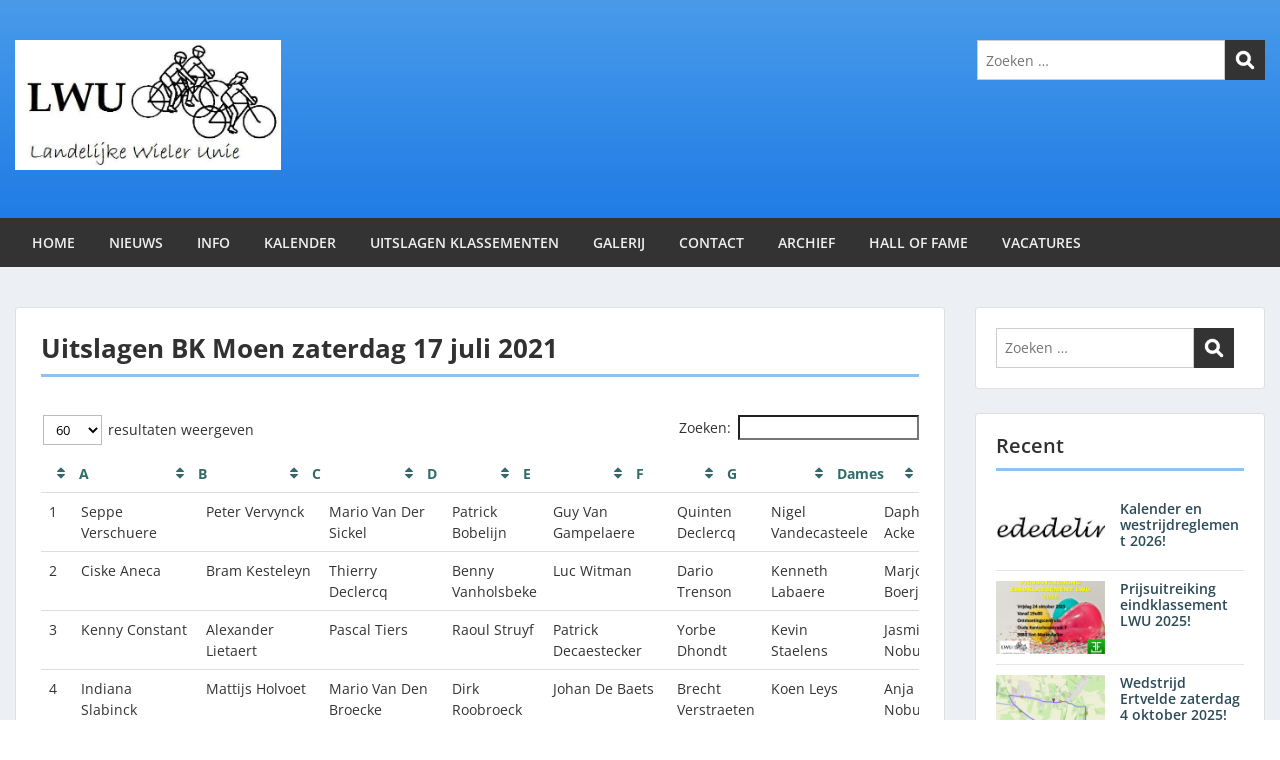

--- FILE ---
content_type: text/html; charset=UTF-8
request_url: https://www.landelijkewielerunie.be/uitslagen-bk-moen-zaterdag-17-juli-2021/
body_size: 15157
content:
<!doctype html>
<html lang="nl-NL" class="no-js no-svg">
    <head>
        <meta charset="UTF-8">
        <meta name="viewport" content="width=device-width, initial-scale=1">
        <link rel="profile" href="http://gmpg.org/xfn/11">
        <link rel="pingback" href="https://www.landelijkewielerunie.be/xmlrpc.php"/>
        <title>Uitslagen BK Moen zaterdag 17 juli 2021 &#8211; LWU &#8211; Landelijke Wieler Unie</title>
<meta name='robots' content='max-image-preview:large' />
	<style>img:is([sizes="auto" i], [sizes^="auto," i]) { contain-intrinsic-size: 3000px 1500px }</style>
	<link rel='dns-prefetch' href='//fonts-static.cdn-one.com' />
<link rel="alternate" type="application/rss+xml" title="LWU - Landelijke Wieler Unie &raquo; feed" href="https://www.landelijkewielerunie.be/feed/" />
<link rel="alternate" type="application/rss+xml" title="LWU - Landelijke Wieler Unie &raquo; reacties feed" href="https://www.landelijkewielerunie.be/comments/feed/" />
<script type="text/javascript">
/* <![CDATA[ */
window._wpemojiSettings = {"baseUrl":"https:\/\/s.w.org\/images\/core\/emoji\/15.0.3\/72x72\/","ext":".png","svgUrl":"https:\/\/s.w.org\/images\/core\/emoji\/15.0.3\/svg\/","svgExt":".svg","source":{"concatemoji":"https:\/\/www.landelijkewielerunie.be\/wp-includes\/js\/wp-emoji-release.min.js?ver=6.7.4"}};
/*! This file is auto-generated */
!function(i,n){var o,s,e;function c(e){try{var t={supportTests:e,timestamp:(new Date).valueOf()};sessionStorage.setItem(o,JSON.stringify(t))}catch(e){}}function p(e,t,n){e.clearRect(0,0,e.canvas.width,e.canvas.height),e.fillText(t,0,0);var t=new Uint32Array(e.getImageData(0,0,e.canvas.width,e.canvas.height).data),r=(e.clearRect(0,0,e.canvas.width,e.canvas.height),e.fillText(n,0,0),new Uint32Array(e.getImageData(0,0,e.canvas.width,e.canvas.height).data));return t.every(function(e,t){return e===r[t]})}function u(e,t,n){switch(t){case"flag":return n(e,"\ud83c\udff3\ufe0f\u200d\u26a7\ufe0f","\ud83c\udff3\ufe0f\u200b\u26a7\ufe0f")?!1:!n(e,"\ud83c\uddfa\ud83c\uddf3","\ud83c\uddfa\u200b\ud83c\uddf3")&&!n(e,"\ud83c\udff4\udb40\udc67\udb40\udc62\udb40\udc65\udb40\udc6e\udb40\udc67\udb40\udc7f","\ud83c\udff4\u200b\udb40\udc67\u200b\udb40\udc62\u200b\udb40\udc65\u200b\udb40\udc6e\u200b\udb40\udc67\u200b\udb40\udc7f");case"emoji":return!n(e,"\ud83d\udc26\u200d\u2b1b","\ud83d\udc26\u200b\u2b1b")}return!1}function f(e,t,n){var r="undefined"!=typeof WorkerGlobalScope&&self instanceof WorkerGlobalScope?new OffscreenCanvas(300,150):i.createElement("canvas"),a=r.getContext("2d",{willReadFrequently:!0}),o=(a.textBaseline="top",a.font="600 32px Arial",{});return e.forEach(function(e){o[e]=t(a,e,n)}),o}function t(e){var t=i.createElement("script");t.src=e,t.defer=!0,i.head.appendChild(t)}"undefined"!=typeof Promise&&(o="wpEmojiSettingsSupports",s=["flag","emoji"],n.supports={everything:!0,everythingExceptFlag:!0},e=new Promise(function(e){i.addEventListener("DOMContentLoaded",e,{once:!0})}),new Promise(function(t){var n=function(){try{var e=JSON.parse(sessionStorage.getItem(o));if("object"==typeof e&&"number"==typeof e.timestamp&&(new Date).valueOf()<e.timestamp+604800&&"object"==typeof e.supportTests)return e.supportTests}catch(e){}return null}();if(!n){if("undefined"!=typeof Worker&&"undefined"!=typeof OffscreenCanvas&&"undefined"!=typeof URL&&URL.createObjectURL&&"undefined"!=typeof Blob)try{var e="postMessage("+f.toString()+"("+[JSON.stringify(s),u.toString(),p.toString()].join(",")+"));",r=new Blob([e],{type:"text/javascript"}),a=new Worker(URL.createObjectURL(r),{name:"wpTestEmojiSupports"});return void(a.onmessage=function(e){c(n=e.data),a.terminate(),t(n)})}catch(e){}c(n=f(s,u,p))}t(n)}).then(function(e){for(var t in e)n.supports[t]=e[t],n.supports.everything=n.supports.everything&&n.supports[t],"flag"!==t&&(n.supports.everythingExceptFlag=n.supports.everythingExceptFlag&&n.supports[t]);n.supports.everythingExceptFlag=n.supports.everythingExceptFlag&&!n.supports.flag,n.DOMReady=!1,n.readyCallback=function(){n.DOMReady=!0}}).then(function(){return e}).then(function(){var e;n.supports.everything||(n.readyCallback(),(e=n.source||{}).concatemoji?t(e.concatemoji):e.wpemoji&&e.twemoji&&(t(e.twemoji),t(e.wpemoji)))}))}((window,document),window._wpemojiSettings);
/* ]]> */
</script>
<link rel='stylesheet' id='ot-google-fonts-via-onecom-cdn-open-sans-css' href='https://fonts-static.cdn-one.com/fonts/google/open-sans/open-sans.css' type='text/css' media='all' />
<style id='wp-emoji-styles-inline-css' type='text/css'>

	img.wp-smiley, img.emoji {
		display: inline !important;
		border: none !important;
		box-shadow: none !important;
		height: 1em !important;
		width: 1em !important;
		margin: 0 0.07em !important;
		vertical-align: -0.1em !important;
		background: none !important;
		padding: 0 !important;
	}
</style>
<link rel='stylesheet' id='wp-block-library-css' href='https://www.landelijkewielerunie.be/wp-includes/css/dist/block-library/style.min.css?ver=6.7.4' type='text/css' media='all' />
<link rel='stylesheet' id='oc_block_contact_form-css' href='https://usercontent.one/wp/www.landelijkewielerunie.be/wp-content/themes/onecom-express/assets/css/contact-form.css?ver=6.7.4&media=1767369075' type='text/css' media='all' />
<style id='classic-theme-styles-inline-css' type='text/css'>
/*! This file is auto-generated */
.wp-block-button__link{color:#fff;background-color:#32373c;border-radius:9999px;box-shadow:none;text-decoration:none;padding:calc(.667em + 2px) calc(1.333em + 2px);font-size:1.125em}.wp-block-file__button{background:#32373c;color:#fff;text-decoration:none}
</style>
<style id='global-styles-inline-css' type='text/css'>
:root{--wp--preset--aspect-ratio--square: 1;--wp--preset--aspect-ratio--4-3: 4/3;--wp--preset--aspect-ratio--3-4: 3/4;--wp--preset--aspect-ratio--3-2: 3/2;--wp--preset--aspect-ratio--2-3: 2/3;--wp--preset--aspect-ratio--16-9: 16/9;--wp--preset--aspect-ratio--9-16: 9/16;--wp--preset--color--black: #000000;--wp--preset--color--cyan-bluish-gray: #abb8c3;--wp--preset--color--white: #ffffff;--wp--preset--color--pale-pink: #f78da7;--wp--preset--color--vivid-red: #cf2e2e;--wp--preset--color--luminous-vivid-orange: #ff6900;--wp--preset--color--luminous-vivid-amber: #fcb900;--wp--preset--color--light-green-cyan: #7bdcb5;--wp--preset--color--vivid-green-cyan: #00d084;--wp--preset--color--pale-cyan-blue: #8ed1fc;--wp--preset--color--vivid-cyan-blue: #0693e3;--wp--preset--color--vivid-purple: #9b51e0;--wp--preset--gradient--vivid-cyan-blue-to-vivid-purple: linear-gradient(135deg,rgba(6,147,227,1) 0%,rgb(155,81,224) 100%);--wp--preset--gradient--light-green-cyan-to-vivid-green-cyan: linear-gradient(135deg,rgb(122,220,180) 0%,rgb(0,208,130) 100%);--wp--preset--gradient--luminous-vivid-amber-to-luminous-vivid-orange: linear-gradient(135deg,rgba(252,185,0,1) 0%,rgba(255,105,0,1) 100%);--wp--preset--gradient--luminous-vivid-orange-to-vivid-red: linear-gradient(135deg,rgba(255,105,0,1) 0%,rgb(207,46,46) 100%);--wp--preset--gradient--very-light-gray-to-cyan-bluish-gray: linear-gradient(135deg,rgb(238,238,238) 0%,rgb(169,184,195) 100%);--wp--preset--gradient--cool-to-warm-spectrum: linear-gradient(135deg,rgb(74,234,220) 0%,rgb(151,120,209) 20%,rgb(207,42,186) 40%,rgb(238,44,130) 60%,rgb(251,105,98) 80%,rgb(254,248,76) 100%);--wp--preset--gradient--blush-light-purple: linear-gradient(135deg,rgb(255,206,236) 0%,rgb(152,150,240) 100%);--wp--preset--gradient--blush-bordeaux: linear-gradient(135deg,rgb(254,205,165) 0%,rgb(254,45,45) 50%,rgb(107,0,62) 100%);--wp--preset--gradient--luminous-dusk: linear-gradient(135deg,rgb(255,203,112) 0%,rgb(199,81,192) 50%,rgb(65,88,208) 100%);--wp--preset--gradient--pale-ocean: linear-gradient(135deg,rgb(255,245,203) 0%,rgb(182,227,212) 50%,rgb(51,167,181) 100%);--wp--preset--gradient--electric-grass: linear-gradient(135deg,rgb(202,248,128) 0%,rgb(113,206,126) 100%);--wp--preset--gradient--midnight: linear-gradient(135deg,rgb(2,3,129) 0%,rgb(40,116,252) 100%);--wp--preset--font-size--small: 13px;--wp--preset--font-size--medium: 20px;--wp--preset--font-size--large: 36px;--wp--preset--font-size--x-large: 42px;--wp--preset--spacing--20: 0.44rem;--wp--preset--spacing--30: 0.67rem;--wp--preset--spacing--40: 1rem;--wp--preset--spacing--50: 1.5rem;--wp--preset--spacing--60: 2.25rem;--wp--preset--spacing--70: 3.38rem;--wp--preset--spacing--80: 5.06rem;--wp--preset--shadow--natural: 6px 6px 9px rgba(0, 0, 0, 0.2);--wp--preset--shadow--deep: 12px 12px 50px rgba(0, 0, 0, 0.4);--wp--preset--shadow--sharp: 6px 6px 0px rgba(0, 0, 0, 0.2);--wp--preset--shadow--outlined: 6px 6px 0px -3px rgba(255, 255, 255, 1), 6px 6px rgba(0, 0, 0, 1);--wp--preset--shadow--crisp: 6px 6px 0px rgba(0, 0, 0, 1);}:where(.is-layout-flex){gap: 0.5em;}:where(.is-layout-grid){gap: 0.5em;}body .is-layout-flex{display: flex;}.is-layout-flex{flex-wrap: wrap;align-items: center;}.is-layout-flex > :is(*, div){margin: 0;}body .is-layout-grid{display: grid;}.is-layout-grid > :is(*, div){margin: 0;}:where(.wp-block-columns.is-layout-flex){gap: 2em;}:where(.wp-block-columns.is-layout-grid){gap: 2em;}:where(.wp-block-post-template.is-layout-flex){gap: 1.25em;}:where(.wp-block-post-template.is-layout-grid){gap: 1.25em;}.has-black-color{color: var(--wp--preset--color--black) !important;}.has-cyan-bluish-gray-color{color: var(--wp--preset--color--cyan-bluish-gray) !important;}.has-white-color{color: var(--wp--preset--color--white) !important;}.has-pale-pink-color{color: var(--wp--preset--color--pale-pink) !important;}.has-vivid-red-color{color: var(--wp--preset--color--vivid-red) !important;}.has-luminous-vivid-orange-color{color: var(--wp--preset--color--luminous-vivid-orange) !important;}.has-luminous-vivid-amber-color{color: var(--wp--preset--color--luminous-vivid-amber) !important;}.has-light-green-cyan-color{color: var(--wp--preset--color--light-green-cyan) !important;}.has-vivid-green-cyan-color{color: var(--wp--preset--color--vivid-green-cyan) !important;}.has-pale-cyan-blue-color{color: var(--wp--preset--color--pale-cyan-blue) !important;}.has-vivid-cyan-blue-color{color: var(--wp--preset--color--vivid-cyan-blue) !important;}.has-vivid-purple-color{color: var(--wp--preset--color--vivid-purple) !important;}.has-black-background-color{background-color: var(--wp--preset--color--black) !important;}.has-cyan-bluish-gray-background-color{background-color: var(--wp--preset--color--cyan-bluish-gray) !important;}.has-white-background-color{background-color: var(--wp--preset--color--white) !important;}.has-pale-pink-background-color{background-color: var(--wp--preset--color--pale-pink) !important;}.has-vivid-red-background-color{background-color: var(--wp--preset--color--vivid-red) !important;}.has-luminous-vivid-orange-background-color{background-color: var(--wp--preset--color--luminous-vivid-orange) !important;}.has-luminous-vivid-amber-background-color{background-color: var(--wp--preset--color--luminous-vivid-amber) !important;}.has-light-green-cyan-background-color{background-color: var(--wp--preset--color--light-green-cyan) !important;}.has-vivid-green-cyan-background-color{background-color: var(--wp--preset--color--vivid-green-cyan) !important;}.has-pale-cyan-blue-background-color{background-color: var(--wp--preset--color--pale-cyan-blue) !important;}.has-vivid-cyan-blue-background-color{background-color: var(--wp--preset--color--vivid-cyan-blue) !important;}.has-vivid-purple-background-color{background-color: var(--wp--preset--color--vivid-purple) !important;}.has-black-border-color{border-color: var(--wp--preset--color--black) !important;}.has-cyan-bluish-gray-border-color{border-color: var(--wp--preset--color--cyan-bluish-gray) !important;}.has-white-border-color{border-color: var(--wp--preset--color--white) !important;}.has-pale-pink-border-color{border-color: var(--wp--preset--color--pale-pink) !important;}.has-vivid-red-border-color{border-color: var(--wp--preset--color--vivid-red) !important;}.has-luminous-vivid-orange-border-color{border-color: var(--wp--preset--color--luminous-vivid-orange) !important;}.has-luminous-vivid-amber-border-color{border-color: var(--wp--preset--color--luminous-vivid-amber) !important;}.has-light-green-cyan-border-color{border-color: var(--wp--preset--color--light-green-cyan) !important;}.has-vivid-green-cyan-border-color{border-color: var(--wp--preset--color--vivid-green-cyan) !important;}.has-pale-cyan-blue-border-color{border-color: var(--wp--preset--color--pale-cyan-blue) !important;}.has-vivid-cyan-blue-border-color{border-color: var(--wp--preset--color--vivid-cyan-blue) !important;}.has-vivid-purple-border-color{border-color: var(--wp--preset--color--vivid-purple) !important;}.has-vivid-cyan-blue-to-vivid-purple-gradient-background{background: var(--wp--preset--gradient--vivid-cyan-blue-to-vivid-purple) !important;}.has-light-green-cyan-to-vivid-green-cyan-gradient-background{background: var(--wp--preset--gradient--light-green-cyan-to-vivid-green-cyan) !important;}.has-luminous-vivid-amber-to-luminous-vivid-orange-gradient-background{background: var(--wp--preset--gradient--luminous-vivid-amber-to-luminous-vivid-orange) !important;}.has-luminous-vivid-orange-to-vivid-red-gradient-background{background: var(--wp--preset--gradient--luminous-vivid-orange-to-vivid-red) !important;}.has-very-light-gray-to-cyan-bluish-gray-gradient-background{background: var(--wp--preset--gradient--very-light-gray-to-cyan-bluish-gray) !important;}.has-cool-to-warm-spectrum-gradient-background{background: var(--wp--preset--gradient--cool-to-warm-spectrum) !important;}.has-blush-light-purple-gradient-background{background: var(--wp--preset--gradient--blush-light-purple) !important;}.has-blush-bordeaux-gradient-background{background: var(--wp--preset--gradient--blush-bordeaux) !important;}.has-luminous-dusk-gradient-background{background: var(--wp--preset--gradient--luminous-dusk) !important;}.has-pale-ocean-gradient-background{background: var(--wp--preset--gradient--pale-ocean) !important;}.has-electric-grass-gradient-background{background: var(--wp--preset--gradient--electric-grass) !important;}.has-midnight-gradient-background{background: var(--wp--preset--gradient--midnight) !important;}.has-small-font-size{font-size: var(--wp--preset--font-size--small) !important;}.has-medium-font-size{font-size: var(--wp--preset--font-size--medium) !important;}.has-large-font-size{font-size: var(--wp--preset--font-size--large) !important;}.has-x-large-font-size{font-size: var(--wp--preset--font-size--x-large) !important;}
:where(.wp-block-post-template.is-layout-flex){gap: 1.25em;}:where(.wp-block-post-template.is-layout-grid){gap: 1.25em;}
:where(.wp-block-columns.is-layout-flex){gap: 2em;}:where(.wp-block-columns.is-layout-grid){gap: 2em;}
:root :where(.wp-block-pullquote){font-size: 1.5em;line-height: 1.6;}
</style>
<link rel='stylesheet' id='wpsm_tabs_r-font-awesome-front-css' href='https://usercontent.one/wp/www.landelijkewielerunie.be/wp-content/plugins/tabs-responsive/assets/css/font-awesome/css/font-awesome.min.css?ver=6.7.4&media=1767369075' type='text/css' media='all' />
<link rel='stylesheet' id='wpsm_tabs_r_bootstrap-front-css' href='https://usercontent.one/wp/www.landelijkewielerunie.be/wp-content/plugins/tabs-responsive/assets/css/bootstrap-front.css?ver=6.7.4&media=1767369075' type='text/css' media='all' />
<link rel='stylesheet' id='wpsm_tabs_r_animate-css' href='https://usercontent.one/wp/www.landelijkewielerunie.be/wp-content/plugins/tabs-responsive/assets/css/animate.css?ver=6.7.4&media=1767369075' type='text/css' media='all' />
<link rel='stylesheet' id='style-oct-express-all-css' href='https://usercontent.one/wp/www.landelijkewielerunie.be/wp-content/themes/onecom-express/assets/min-css/style.min.css?ver=0.7.0&media=1767369075' type='text/css' media='all' />
<link rel='stylesheet' id='dashicons-css' href='https://www.landelijkewielerunie.be/wp-includes/css/dashicons.min.css?ver=6.7.4' type='text/css' media='all' />
<link rel='stylesheet' id='open-sans-google-font-css' href='//fonts-static.cdn-one.com/fonts/google/open-sans/open-sans.css?ver=6.7.4' type='text/css' media='all' />
<link rel='stylesheet' id='tablepress-default-css' href='https://usercontent.one/wp/www.landelijkewielerunie.be/wp-content/tablepress-combined.min.css?media=1767369075?ver=11' type='text/css' media='all' />
<script type="text/javascript" src="https://www.landelijkewielerunie.be/wp-includes/js/jquery/jquery.min.js?ver=3.7.1" id="jquery-core-js"></script>
<script type="text/javascript" src="https://www.landelijkewielerunie.be/wp-includes/js/jquery/jquery-migrate.min.js?ver=3.4.1" id="jquery-migrate-js"></script>
<script type="text/javascript" id="oc_block_contact_form_js-js-extra">
/* <![CDATA[ */
var ocAjaxData = {"ajaxUrl":"https:\/\/www.landelijkewielerunie.be\/wp-admin\/admin-ajax.php","waitText":"Please wait"};
/* ]]> */
</script>
<script type="text/javascript" src="https://usercontent.one/wp/www.landelijkewielerunie.be/wp-content/themes/onecom-express/assets/js/oc_block_contact_form.js?ver=6.7.4&media=1767369075" id="oc_block_contact_form_js-js"></script>
<link rel="https://api.w.org/" href="https://www.landelijkewielerunie.be/wp-json/" /><link rel="alternate" title="JSON" type="application/json" href="https://www.landelijkewielerunie.be/wp-json/wp/v2/pages/1111" /><link rel="EditURI" type="application/rsd+xml" title="RSD" href="https://www.landelijkewielerunie.be/xmlrpc.php?rsd" />
<meta name="generator" content="WordPress 6.7.4" />
<link rel="canonical" href="https://www.landelijkewielerunie.be/uitslagen-bk-moen-zaterdag-17-juli-2021/" />
<link rel='shortlink' href='https://www.landelijkewielerunie.be/?p=1111' />
<link rel="alternate" title="oEmbed (JSON)" type="application/json+oembed" href="https://www.landelijkewielerunie.be/wp-json/oembed/1.0/embed?url=https%3A%2F%2Fwww.landelijkewielerunie.be%2Fuitslagen-bk-moen-zaterdag-17-juli-2021%2F" />
<link rel="alternate" title="oEmbed (XML)" type="text/xml+oembed" href="https://www.landelijkewielerunie.be/wp-json/oembed/1.0/embed?url=https%3A%2F%2Fwww.landelijkewielerunie.be%2Fuitslagen-bk-moen-zaterdag-17-juli-2021%2F&#038;format=xml" />
<style>[class*=" icon-oc-"],[class^=icon-oc-]{speak:none;font-style:normal;font-weight:400;font-variant:normal;text-transform:none;line-height:1;-webkit-font-smoothing:antialiased;-moz-osx-font-smoothing:grayscale}.icon-oc-one-com-white-32px-fill:before{content:"901"}.icon-oc-one-com:before{content:"900"}#one-com-icon,.toplevel_page_onecom-wp .wp-menu-image{speak:none;display:flex;align-items:center;justify-content:center;text-transform:none;line-height:1;-webkit-font-smoothing:antialiased;-moz-osx-font-smoothing:grayscale}.onecom-wp-admin-bar-item>a,.toplevel_page_onecom-wp>.wp-menu-name{font-size:16px;font-weight:400;line-height:1}.toplevel_page_onecom-wp>.wp-menu-name img{width:69px;height:9px;}.wp-submenu-wrap.wp-submenu>.wp-submenu-head>img{width:88px;height:auto}.onecom-wp-admin-bar-item>a img{height:7px!important}.onecom-wp-admin-bar-item>a img,.toplevel_page_onecom-wp>.wp-menu-name img{opacity:.8}.onecom-wp-admin-bar-item.hover>a img,.toplevel_page_onecom-wp.wp-has-current-submenu>.wp-menu-name img,li.opensub>a.toplevel_page_onecom-wp>.wp-menu-name img{opacity:1}#one-com-icon:before,.onecom-wp-admin-bar-item>a:before,.toplevel_page_onecom-wp>.wp-menu-image:before{content:'';position:static!important;background-color:rgba(240,245,250,.4);border-radius:102px;width:18px;height:18px;padding:0!important}.onecom-wp-admin-bar-item>a:before{width:14px;height:14px}.onecom-wp-admin-bar-item.hover>a:before,.toplevel_page_onecom-wp.opensub>a>.wp-menu-image:before,.toplevel_page_onecom-wp.wp-has-current-submenu>.wp-menu-image:before{background-color:#76b82a}.onecom-wp-admin-bar-item>a{display:inline-flex!important;align-items:center;justify-content:center}#one-com-logo-wrapper{font-size:4em}#one-com-icon{vertical-align:middle}.imagify-welcome{display:none !important;}</style>		<script>
			( function() {
				window.onpageshow = function( event ) {
					// Defined window.wpforms means that a form exists on a page.
					// If so and back/forward button has been clicked,
					// force reload a page to prevent the submit button state stuck.
					if ( typeof window.wpforms !== 'undefined' && event.persisted ) {
						window.location.reload();
					}
				};
			}() );
		</script>
				<style type="text/css" id="wp-custom-css">
			.oct-head-bar {
    /* Permalink - use to edit and share this gradient: https://colorzilla.com/gradient-editor/#499bea+0,207ce5+100;Blue+3d+%237 */
background: #499bea; /* Old browsers */
background: -moz-linear-gradient(top,  #499bea 0%, #207ce5 100%); /* FF3.6-15 */
background: -webkit-linear-gradient(top,  #499bea 0%,#207ce5 100%); /* Chrome10-25,Safari5.1-6 */
background: linear-gradient(to bottom,  #499bea 0%,#207ce5 100%); /* W3C, IE10+, FF16+, Chrome26+, Opera12+, Safari7+ */
filter: progid:DXImageTransform.Microsoft.gradient( startColorstr='#499bea', endColorstr='#207ce5',GradientType=0 ); /* IE6-9 */

    color: #fafafa;
    padding: 40px 0;
}
#primary-nav ul li.current-menu-item>a, #primary-nav ul li.current-menu-parent>a, #primary-nav ul li.current_page_item>a, #primary-nav ul li:hover>a {
    color: #fff;
    background: #999;
}
a:hover, .section-content a:hover, .featured-box a:hover, .oct-main-content a:hover, .widget a:hover, .oct-post-meta a:hover, .widget-area a:hover, .widget-area h2 a:hover, .card-body h2 a:hover {
    color: #499bea;
}

.oct-underlined-heading {
    border-bottom: 3px solid #91C1EE;
    margin-bottom: 20px;
    padding-bottom: 10px;
    margin-top: 0;
    font-weight: 600;
}		</style>
		        


<style type="text/css">

            /* Primary Skin Color */
        .oct-post-meta a, oct-post-meta a:visited,
        .widget-area a, .widget-area a:visited,
        .card-body h2 a, .card-body h2 a:visited{
            color: #2C4A58;
        }

        /* Primary Skin Color */
        a:hover,
        .section-content a:hover,
        .featured-box a:hover,
        .oct-main-content a:hover,
        .widget a:hover,
        .oct-post-meta a:hover,
        .widget-area a:hover,
        .widget-area h2 a:hover,
        .card-body h2 a:hover{
            color: #00a3ac;
        }

        #wp-calendar thead th {
            background-color: #2C4A58;
        }

        /* Exclude border for webshop spiner button (it will have its own color) */
        a.btn:not(.input-group-addon),
        a.btn:visited:not(.input-group-addon) {
            border-color: #2C4A58 !important;
        }
        a.btn:hover {
            background-color: #2C4A58;
        }

        .onecom-webshop-main button,
        .onecom-webshop-main button:visited{
            border-color: #2C4A58;
            color: #2C4A58;
        }
        .onecom-webshop-main a.button:hover,
        .onecom-webshop-main button:hover
        {
            background-color: #2C4A58 !important;
        }

        .oct-site-logo img{max-height:130px;}.oct-site-logo h1 a, .oct-site-logo h2 a, .oct-site-logo h1, .oct-site-logo h2 {font-family:Open Sans;font-size:40px;font-style:normal;font-weight:bold;text-decoration:none;}#primary-nav ul li a{font-family:Open Sans;font-size:14px;font-style:normal;font-weight:600;text-decoration:none;}body, body p, .section-content, .section-content p, .sidebar, .oct-magazine-section, .oct-main-content, .oct-main-content p, widget-area, .textwidget{font-family:Open Sans;font-size:14px;font-style:normal;font-weight:400;}h1, .section-content h1, .featured-box h1, .oct-main-content h1, .plan-content h1, .widget-content h1, .textwidget h1, .service-details h1{font-family:Open Sans;font-size:26px;font-style:normal;font-weight:bold;text-decoration:none;}h2, .oct-card h2, .oct-main-content h2 {font-family:Open Sans;font-size:22px;font-style:normal;font-weight:bold;text-decoration:none;}h3, .section-content h3, .featured-box h3, .oct-main-content h3, .plan-content h3, .widget-content h3, .textwidget h3, .service-details h3{font-family:Open Sans;font-size:20px;font-style:normal;font-weight:600;text-decoration:none;}h4, .section-content h4, .featured-box h4, .oct-main-content h4, .plan-content h4, .widget-content h4, .textwidget h4, .service-details h4{font-family:Open Sans;font-size:18px;font-style:normal;font-weight:600;text-decoration:none;}h5, .section-content h5, .featured-box h5, .oct-main-content h5, .plan-content h5, .widget-content h5, .textwidget h5, .service-details h5{font-family:Open Sans;font-size:16px;font-style:normal;text-decoration:none;}h6, .section-content h6, .featured-box h6, .oct-main-content h6, .plan-content h6, .widget-content h6, .textwidget h6, .oct-site-logo h6, .service-details h6{font-family:Open Sans;font-size:14px;font-style:normal;font-weight:600;text-decoration:none;}.btn.btn-primary{font-family:Open Sans;font-size:14px;font-style:normal;font-weight:normal;text-decoration:none;}#oct-site-footer h3 {font-family:Open Sans;font-size:20px;font-style:normal;font-weight:600;text-decoration:none;}#oct-site-footer, #oct-site-footer div, #oct-site-footer p, #oct-site-footer li {font-family:Open Sans;font-size:13px;font-style:normal;font-weight:normal;line-height:22px;text-decoration:none;}/* Your custom CSS goes here */

</style>
            </head>
    <body class="page-template-default page page-id-1111">
        <div id="oct-wrapper">
            <div id="page">
                <section class="oct-head-bar">
    <div class="container">
        <div class="row d-lg-none">
            <div class="col-1">
                <button class="menu-toggle mobile-only" aria-controls="sticky_menu" aria-expanded="false">Menu</button>
            </div>
        </div>
        <div class="row">
            <div class="col-12 col-md-4">
                <div class="oct-site-logo">
                    
                        <h1 class="site-title">
                            <a href="https://www.landelijkewielerunie.be/" rel="home">
                                <img src="https://usercontent.one/wp/www.landelijkewielerunie.be/wp-content/uploads/2019/08/Logo-Landelijke-Wieler-Unie.jpg?media=1767369075" alt="LWU - Landelijke Wieler Unie" role="logo" />                            </a>
                        </h1>
                        <!-- END logo container -->
                                    </div>
            </div>

            <div class="col-12 col-sm-12 col-md-8">

                <div class="oct-header-widget text-md-right">
                    <div class="clearfix visible-md"></div>
                    <!-- START Header Sidebar -->
                    <div id="search-3" class="widget widget_search">
<form role="search" method="get" id="searchform" class="searchform" action="https://www.landelijkewielerunie.be/">
    <label class="screen-reader-text" for="s">Zoeken naar:</label>
    <input type="text" class="search-field" id="s"
           placeholder="Zoeken &hellip;"
           value="" name="s"
           title="Zoeken naar:" />

    <input type="submit" id="searchsubmit" value="Search">
</form>
</div>                    <!-- END Header Sidebar -->
                </div>
            </div>
        </div>
    </div>
</section>
<section class="site-header oct-header-menu d-none d-lg-block">
    <header>
        <div class="container">
            <div class="row">
                <div class="col-12">
                    <!-- START nav container -->
                    <nav class="nav primary-nav" id="primary-nav">
                        <ul id="menu-navigatie" class="menu"><li id="menu-item-403" class="menu-item menu-item-type-post_type menu-item-object-page menu-item-home menu-item-403"><a href="https://www.landelijkewielerunie.be/">HOME</a></li>
<li id="menu-item-470" class="menu-item menu-item-type-taxonomy menu-item-object-category menu-item-470"><a href="https://www.landelijkewielerunie.be/category/nieuws/">NIEUWS</a></li>
<li id="menu-item-126" class="menu-item menu-item-type-post_type menu-item-object-page menu-item-has-children menu-item-126"><a href="https://www.landelijkewielerunie.be/info/">INFO</a>
<ul class="sub-menu">
	<li id="menu-item-334" class="menu-item menu-item-type-custom menu-item-object-custom menu-item-334"><a href="https://www.landelijkewielerunie.be/info/">Vergunningen</a></li>
	<li id="menu-item-352" class="menu-item menu-item-type-post_type menu-item-object-page menu-item-352"><a href="https://www.landelijkewielerunie.be/inschrijving/">Inschrijving</a></li>
	<li id="menu-item-228" class="menu-item menu-item-type-custom menu-item-object-custom menu-item-228"><a target="_blank" href="https://usercontent.one/wp/www.landelijkewielerunie.be/wp-content/uploads/2026/01/LWU-Wedstrijdreglement-2026.pdf?media=1767369075">Reglement 2026</a></li>
	<li id="menu-item-422" class="menu-item menu-item-type-custom menu-item-object-custom menu-item-422"><a href="https://usercontent.one/wp/www.landelijkewielerunie.be/wp-content/uploads/2020/01/Privacyverklaring-LWU-1.pdf?media=1767369075">Privacyverklaring</a></li>
	<li id="menu-item-379" class="menu-item menu-item-type-custom menu-item-object-custom menu-item-379"><a href="https://www.landelijkewielerunie.be/info/">Verzekering</a></li>
</ul>
</li>
<li id="menu-item-65" class="menu-item menu-item-type-post_type menu-item-object-page menu-item-has-children menu-item-65"><a href="https://www.landelijkewielerunie.be/kalender/">KALENDER</a>
<ul class="sub-menu">
	<li id="menu-item-236" class="menu-item menu-item-type-custom menu-item-object-custom menu-item-236"><a target="_blank" href="https://usercontent.one/wp/www.landelijkewielerunie.be/wp-content/uploads/2026/01/LWU-kalender-2026.pdf?media=1767369075">LWU Kalender</a></li>
	<li id="menu-item-234" class="menu-item menu-item-type-custom menu-item-object-custom menu-item-234"><a target="_blank" href="https://usercontent.one/wp/www.landelijkewielerunie.be/wp-content/uploads/2026/01/LWU-kalender-Dames-2026.pdf?media=1767369075">LWU Kalender Dames</a></li>
	<li id="menu-item-933" class="menu-item menu-item-type-custom menu-item-object-custom menu-item-933"><a href="https://www.landelijkewielerunie.be/category/wedstrijden/">Wedstrijden</a></li>
</ul>
</li>
<li id="menu-item-372" class="menu-item menu-item-type-custom menu-item-object-custom menu-item-has-children menu-item-372"><a>UITSLAGEN KLASSEMENTEN</a>
<ul class="sub-menu">
	<li id="menu-item-4018" class="menu-item menu-item-type-post_type menu-item-object-page menu-item-4018"><a href="https://www.landelijkewielerunie.be/uitslagen-2025/">Uitslagen 2025</a></li>
	<li id="menu-item-4019" class="menu-item menu-item-type-post_type menu-item-object-page menu-item-4019"><a href="https://www.landelijkewielerunie.be/klassementen-2025/">Klassementen 2025</a></li>
</ul>
</li>
<li id="menu-item-114" class="menu-item menu-item-type-post_type menu-item-object-page menu-item-114"><a href="https://www.landelijkewielerunie.be/gallerij/">GALERIJ</a></li>
<li id="menu-item-125" class="menu-item menu-item-type-post_type menu-item-object-page menu-item-125"><a href="https://www.landelijkewielerunie.be/contact/">CONTACT</a></li>
<li id="menu-item-922" class="menu-item menu-item-type-post_type menu-item-object-page menu-item-has-children menu-item-922"><a href="https://www.landelijkewielerunie.be/archief/">ARCHIEF</a>
<ul class="sub-menu">
	<li id="menu-item-3264" class="menu-item menu-item-type-post_type menu-item-object-page menu-item-3264"><a href="https://www.landelijkewielerunie.be/klassementen-2024/">Klassementen 2024</a></li>
	<li id="menu-item-3263" class="menu-item menu-item-type-post_type menu-item-object-page menu-item-3263"><a href="https://www.landelijkewielerunie.be/uitslagen-2024/">Uitslagen 2024</a></li>
	<li id="menu-item-2356" class="menu-item menu-item-type-post_type menu-item-object-page menu-item-2356"><a href="https://www.landelijkewielerunie.be/klassementen-2023/">Klassementen 2023</a></li>
	<li id="menu-item-2355" class="menu-item menu-item-type-post_type menu-item-object-page menu-item-2355"><a href="https://www.landelijkewielerunie.be/uitslagen-2023/">Uitslagen 2023</a></li>
	<li id="menu-item-1522" class="menu-item menu-item-type-post_type menu-item-object-page menu-item-1522"><a href="https://www.landelijkewielerunie.be/klassementen-2022/">Klassementen 2022</a></li>
	<li id="menu-item-1521" class="menu-item menu-item-type-post_type menu-item-object-page menu-item-1521"><a href="https://www.landelijkewielerunie.be/uitslagen-2022/">Uitslagen 2022</a></li>
	<li id="menu-item-927" class="menu-item menu-item-type-post_type menu-item-object-page menu-item-927"><a href="https://www.landelijkewielerunie.be/klassementen-2021/">Klassementen 2021</a></li>
	<li id="menu-item-926" class="menu-item menu-item-type-post_type menu-item-object-page menu-item-926"><a href="https://www.landelijkewielerunie.be/uitslagen-2021/">Uitslagen 2021</a></li>
	<li id="menu-item-622" class="menu-item menu-item-type-post_type menu-item-object-page menu-item-622"><a href="https://www.landelijkewielerunie.be/klassement/">Klassementen 2020</a></li>
	<li id="menu-item-557" class="menu-item menu-item-type-post_type menu-item-object-page menu-item-557"><a href="https://www.landelijkewielerunie.be/kalender/uitslagen/">Uitslagen 2020</a></li>
</ul>
</li>
<li id="menu-item-2390" class="menu-item menu-item-type-post_type menu-item-object-page menu-item-has-children menu-item-2390"><a href="https://www.landelijkewielerunie.be/hall-of-fame/">HALL OF FAME</a>
<ul class="sub-menu">
	<li id="menu-item-2394" class="menu-item menu-item-type-post_type menu-item-object-page menu-item-2394"><a href="https://www.landelijkewielerunie.be/lwu-ladies-trophy/">LWU Ladies Trophy</a></li>
	<li id="menu-item-2418" class="menu-item menu-item-type-post_type menu-item-object-page menu-item-2418"><a href="https://www.landelijkewielerunie.be/seizoensklassement/">Seizoensklassement</a></li>
	<li id="menu-item-2391" class="menu-item menu-item-type-post_type menu-item-object-page menu-item-2391"><a href="https://www.landelijkewielerunie.be/belgisch-kampioenschap/">Belgisch kampioenschap</a></li>
	<li id="menu-item-2392" class="menu-item menu-item-type-post_type menu-item-object-page menu-item-2392"><a href="https://www.landelijkewielerunie.be/west-vlaams-kampioenschap/">West-Vlaams kampioenschap</a></li>
	<li id="menu-item-2393" class="menu-item menu-item-type-post_type menu-item-object-page menu-item-2393"><a href="https://www.landelijkewielerunie.be/oost-vlaams-kampioenschap/">Oost-Vlaams kampioenschap</a></li>
</ul>
</li>
<li id="menu-item-2427" class="menu-item menu-item-type-post_type menu-item-object-page menu-item-2427"><a href="https://www.landelijkewielerunie.be/vacatures/">VACATURES</a></li>
</ul>                    </nav>
                </div>
            </div>
        </div>
    </header>
</section>

<section class="oct-main-section" role="main">
    <div class="container">
        <div class="row">
            
            <div class="col-sm-12 col-md-8 col-lg-9">
                
                                
                                    <div class="row">
                        <div class="col-md-12">
    <article id="post-1111" class="oct-main-content post-1111 page type-page status-publish hentry">

        <h1 class="oct-post-title oct-underlined-heading">
            Uitslagen BK Moen zaterdag 17 juli 2021        </h1>

        <!-- Featured Image or Video -->
        <figure class="oct-featured-media">
                    </figure>

        <!-- Post content excerpt -->
        <div class="oct-post-content">
            

<table id="tablepress-28" class="tablepress tablepress-id-28">
<thead>
<tr class="row-1 odd">
	<th class="column-1"></th><th class="column-2">A</th><th class="column-3">B</th><th class="column-4">C</th><th class="column-5">D</th><th class="column-6">E</th><th class="column-7">F</th><th class="column-8">G </th><th class="column-9">Dames</th>
</tr>
</thead>
<tbody class="row-hover">
<tr class="row-2 even">
	<td class="column-1">1</td><td class="column-2">Seppe Verschuere</td><td class="column-3">Peter Vervynck</td><td class="column-4">Mario Van Der Sickel</td><td class="column-5">Patrick Bobelijn</td><td class="column-6">Guy Van Gampelaere</td><td class="column-7">Quinten Declercq</td><td class="column-8">Nigel Vandecasteele</td><td class="column-9">Daphné Acke</td>
</tr>
<tr class="row-3 odd">
	<td class="column-1">2</td><td class="column-2">Ciske Aneca</td><td class="column-3">Bram Kesteleyn</td><td class="column-4">Thierry Declercq</td><td class="column-5">Benny Vanholsbeke</td><td class="column-6">Luc Witman</td><td class="column-7">Dario Trenson</td><td class="column-8">Kenneth Labaere</td><td class="column-9">Marjolijn Boerjan</td>
</tr>
<tr class="row-4 even">
	<td class="column-1">3</td><td class="column-2">Kenny Constant</td><td class="column-3">Alexander Lietaert</td><td class="column-4">Pascal Tiers</td><td class="column-5">Raoul Struyf</td><td class="column-6">Patrick Decaestecker</td><td class="column-7">Yorbe Dhondt</td><td class="column-8">Kevin Staelens</td><td class="column-9">Jasmira Nobus</td>
</tr>
<tr class="row-5 odd">
	<td class="column-1">4</td><td class="column-2">Indiana Slabinck</td><td class="column-3">Mattijs Holvoet</td><td class="column-4">Mario Van Den Broecke</td><td class="column-5">Dirk Roobroeck</td><td class="column-6">Johan De Baets</td><td class="column-7">Brecht Verstraeten</td><td class="column-8">Koen Leys</td><td class="column-9">Anja Nobus</td>
</tr>
<tr class="row-6 even">
	<td class="column-1">5</td><td class="column-2">Jan Trenson</td><td class="column-3">Mathieu Langedock</td><td class="column-4">Lieven Van De Perre</td><td class="column-5">Mario Lammens</td><td class="column-6">Leon Deuss</td><td class="column-7">Kyan Goossens</td><td class="column-8">Ben De Bruyne</td><td class="column-9">Fien Corteville</td>
</tr>
<tr class="row-7 odd">
	<td class="column-1">6</td><td class="column-2">Anthony Slabinck</td><td class="column-3">Lieven Desomviele</td><td class="column-4">Philip Lampaert</td><td class="column-5">Filip Berquin</td><td class="column-6">Johan Verbeke</td><td class="column-7">Mathias de Vriend</td><td class="column-8">Andy Ingels</td><td class="column-9">Jentl Van Damme</td>
</tr>
<tr class="row-8 even">
	<td class="column-1">7</td><td class="column-2">Dylan Vercruysse</td><td class="column-3">Jelle De Leeuw</td><td class="column-4">Steven Verschelden</td><td class="column-5">Ronny Lepoutre</td><td class="column-6">Patrick Watteny</td><td class="column-7">Rodrigo Struyf</td><td class="column-8">Dave Cottenier</td><td class="column-9">Lindsey Lenaerts</td>
</tr>
<tr class="row-9 odd">
	<td class="column-1">8</td><td class="column-2">Tomàs Lepoutre</td><td class="column-3">Henri Delheye</td><td class="column-4">Stijn Van De Maele</td><td class="column-5">Peter Ballet</td><td class="column-6">Rudy Bloemmen</td><td class="column-7">Aleandro Ingels</td><td class="column-8">Nico Waelkens</td><td class="column-9">Jolien Lowagie</td>
</tr>
<tr class="row-10 even">
	<td class="column-1">9</td><td class="column-2">Laurens Deconinck</td><td class="column-3">Steven Caethoven</td><td class="column-4">Bert Janssens</td><td class="column-5">Danny Depreitere</td><td class="column-6">Freddy Vandenberghen</td><td class="column-7">Jens Veldeman</td><td class="column-8">Koen Vander Beken</td><td class="column-9"></td>
</tr>
<tr class="row-11 odd">
	<td class="column-1">10</td><td class="column-2">Stein Van Couter</td><td class="column-3">Stijn Desmet</td><td class="column-4">Guy Smet</td><td class="column-5">Luc Verlinde</td><td class="column-6">Patrick Van den Broeke</td><td class="column-7">Jirne Jacob</td><td class="column-8">Chris Vynckier</td><td class="column-9"></td>
</tr>
<tr class="row-12 even">
	<td class="column-1">11</td><td class="column-2">Joris Descamps</td><td class="column-3">Vincent Vanhoutteghem</td><td class="column-4">Wim D'Hooghe</td><td class="column-5">Luc Joos</td><td class="column-6">Marc Cogge</td><td class="column-7">Matthijs De Waele</td><td class="column-8">Christophe Deseyne</td><td class="column-9"></td>
</tr>
<tr class="row-13 odd">
	<td class="column-1">12</td><td class="column-2">Björn Steyaert</td><td class="column-3">Filip Weemaes</td><td class="column-4">Tom Saeys</td><td class="column-5">Henk Bolle</td><td class="column-6">Herman Van Den Borre</td><td class="column-7">Myron Vermet</td><td class="column-8">Pedro Boudry</td><td class="column-9"></td>
</tr>
<tr class="row-14 even">
	<td class="column-1">13</td><td class="column-2">Migel Bouten</td><td class="column-3">David Dumortier</td><td class="column-4">Wim Pannecoucke</td><td class="column-5">Bruno Cauwelier</td><td class="column-6"></td><td class="column-7">Robbie De Smet</td><td class="column-8">Guy Bogaert</td><td class="column-9"></td>
</tr>
<tr class="row-15 odd">
	<td class="column-1">14</td><td class="column-2">Michaël Roels</td><td class="column-3">Tommie Mouton</td><td class="column-4">Pascal De Wolf</td><td class="column-5">Phil Delgouffe</td><td class="column-6"></td><td class="column-7"></td><td class="column-8">Marc Vandeginste</td><td class="column-9"></td>
</tr>
<tr class="row-16 even">
	<td class="column-1">15</td><td class="column-2">Lowie Borgoo</td><td class="column-3">Thijs Neetesonne</td><td class="column-4">Koen De Bosscher</td><td class="column-5">Danny Bogaert</td><td class="column-6"></td><td class="column-7"></td><td class="column-8">Mike Cottenier</td><td class="column-9"></td>
</tr>
<tr class="row-17 odd">
	<td class="column-1">16</td><td class="column-2">Gianni Vermeiren</td><td class="column-3">Bart Reyniers</td><td class="column-4">Nicolas Dehaemers</td><td class="column-5">Kenny Vande Velde</td><td class="column-6"></td><td class="column-7"></td><td class="column-8">Willem Van der Jeught</td><td class="column-9"></td>
</tr>
<tr class="row-18 even">
	<td class="column-1">17</td><td class="column-2">Enzo Vandekerckhove</td><td class="column-3">Wesley Legrand</td><td class="column-4">Alex Goossens</td><td class="column-5"></td><td class="column-6"></td><td class="column-7"></td><td class="column-8">Steven Tommeleyn</td><td class="column-9"></td>
</tr>
<tr class="row-19 odd">
	<td class="column-1">18</td><td class="column-2">Damon Van Der Plaetsen</td><td class="column-3">Dave Mortier</td><td class="column-4">Giovanni Van Drom</td><td class="column-5"></td><td class="column-6"></td><td class="column-7"></td><td class="column-8">Jens Bogaert</td><td class="column-9"></td>
</tr>
<tr class="row-20 even">
	<td class="column-1">19</td><td class="column-2">Jens Teirlinck</td><td class="column-3">Fabian Bastiaen</td><td class="column-4">Kurt Verbeken</td><td class="column-5"></td><td class="column-6"></td><td class="column-7"></td><td class="column-8">Miguel Meurisse</td><td class="column-9"></td>
</tr>
<tr class="row-21 odd">
	<td class="column-1">20</td><td class="column-2">Mathias Snoeck</td><td class="column-3">Dieter Vlaeminck</td><td class="column-4">Glenn Van Hautekerke</td><td class="column-5"></td><td class="column-6"></td><td class="column-7"></td><td class="column-8">Pirmin Van Den Borre</td><td class="column-9"></td>
</tr>
<tr class="row-22 even">
	<td class="column-1">21</td><td class="column-2">Frederic D'hondt</td><td class="column-3">Kristof De Pauw</td><td class="column-4">Koen Oliebos</td><td class="column-5"></td><td class="column-6"></td><td class="column-7"></td><td class="column-8"></td><td class="column-9"></td>
</tr>
<tr class="row-23 odd">
	<td class="column-1">22</td><td class="column-2">Jordy Oliebos</td><td class="column-3">Karel Van Meirhaeghe</td><td class="column-4">Wim Gussé</td><td class="column-5"></td><td class="column-6"></td><td class="column-7"></td><td class="column-8"></td><td class="column-9"></td>
</tr>
<tr class="row-24 even">
	<td class="column-1">23</td><td class="column-2">Spencer Tack</td><td class="column-3">Maarten Simon</td><td class="column-4">Kristof Vanwynsberghe</td><td class="column-5"></td><td class="column-6"></td><td class="column-7"></td><td class="column-8"></td><td class="column-9"></td>
</tr>
<tr class="row-25 odd">
	<td class="column-1">24</td><td class="column-2">Ward Decherf</td><td class="column-3">Wim Makelberge</td><td class="column-4">Kurt Claeys</td><td class="column-5"></td><td class="column-6"></td><td class="column-7"></td><td class="column-8"></td><td class="column-9"></td>
</tr>
<tr class="row-26 even">
	<td class="column-1">25</td><td class="column-2">Jonas De Vlieger</td><td class="column-3">Sven Volckaerts</td><td class="column-4">Steven De Schoesitter</td><td class="column-5"></td><td class="column-6"></td><td class="column-7"></td><td class="column-8"></td><td class="column-9"></td>
</tr>
<tr class="row-27 odd">
	<td class="column-1">26</td><td class="column-2">Bram Deroo</td><td class="column-3">Miguel Pluquet</td><td class="column-4">Kristof Tousseyn</td><td class="column-5"></td><td class="column-6"></td><td class="column-7"></td><td class="column-8"></td><td class="column-9"></td>
</tr>
<tr class="row-28 even">
	<td class="column-1">27</td><td class="column-2">Thys Deceuninck</td><td class="column-3">Jonathan Van Kerchove</td><td class="column-4">Filip De Wannemaeker</td><td class="column-5"></td><td class="column-6"></td><td class="column-7"></td><td class="column-8"></td><td class="column-9"></td>
</tr>
<tr class="row-29 odd">
	<td class="column-1">28</td><td class="column-2">Arne Carrette</td><td class="column-3">Giovanni Denolf</td><td class="column-4">Luc Smet</td><td class="column-5"></td><td class="column-6"></td><td class="column-7"></td><td class="column-8"></td><td class="column-9"></td>
</tr>
<tr class="row-30 even">
	<td class="column-1">29</td><td class="column-2">Thomas Steyaert</td><td class="column-3">Dieter Dillen</td><td class="column-4">Stephane Odent</td><td class="column-5"></td><td class="column-6"></td><td class="column-7"></td><td class="column-8"></td><td class="column-9"></td>
</tr>
<tr class="row-31 odd">
	<td class="column-1">30</td><td class="column-2">Stef Vermeiren</td><td class="column-3">Kevin Claeys</td><td class="column-4">Gert Fauck</td><td class="column-5"></td><td class="column-6"></td><td class="column-7"></td><td class="column-8"></td><td class="column-9"></td>
</tr>
<tr class="row-32 even">
	<td class="column-1">31</td><td class="column-2">Frederik Van Boven</td><td class="column-3">Joeri De Cock</td><td class="column-4">Jeffrey Vandendorpe</td><td class="column-5"></td><td class="column-6"></td><td class="column-7"></td><td class="column-8"></td><td class="column-9"></td>
</tr>
<tr class="row-33 odd">
	<td class="column-1">32</td><td class="column-2">Mats Compernolle</td><td class="column-3">Tom De Ketelaere</td><td class="column-4">Giovanni Baert</td><td class="column-5"></td><td class="column-6"></td><td class="column-7"></td><td class="column-8"></td><td class="column-9"></td>
</tr>
<tr class="row-34 even">
	<td class="column-1">33</td><td class="column-2">Jens Devos</td><td class="column-3"></td><td class="column-4"></td><td class="column-5"></td><td class="column-6"></td><td class="column-7"></td><td class="column-8"></td><td class="column-9"></td>
</tr>
<tr class="row-35 odd">
	<td class="column-1">34</td><td class="column-2">Chris Scherrens</td><td class="column-3">Opgaves:</td><td class="column-4">Opgaves:</td><td class="column-5"></td><td class="column-6"></td><td class="column-7"></td><td class="column-8"></td><td class="column-9"></td>
</tr>
<tr class="row-36 even">
	<td class="column-1">35</td><td class="column-2">Kevin Callebaut</td><td class="column-3">Matthias Lamote</td><td class="column-4">Youri Wandels</td><td class="column-5"></td><td class="column-6"></td><td class="column-7"></td><td class="column-8"></td><td class="column-9"></td>
</tr>
<tr class="row-37 odd">
	<td class="column-1">36</td><td class="column-2">Björn Martens</td><td class="column-3">Kenny Spileers</td><td class="column-4">Emmanuel Kaes</td><td class="column-5"></td><td class="column-6"></td><td class="column-7"></td><td class="column-8"></td><td class="column-9"></td>
</tr>
<tr class="row-38 even">
	<td class="column-1">37</td><td class="column-2">Sven De Meydts</td><td class="column-3">Kenneth Decleir</td><td class="column-4">Peter De Smet</td><td class="column-5"></td><td class="column-6"></td><td class="column-7"></td><td class="column-8"></td><td class="column-9"></td>
</tr>
<tr class="row-39 odd">
	<td class="column-1">38</td><td class="column-2">Lowie Vaneeckhout</td><td class="column-3">Steven Declercq</td><td class="column-4">Luc Wytinck</td><td class="column-5"></td><td class="column-6"></td><td class="column-7"></td><td class="column-8"></td><td class="column-9"></td>
</tr>
<tr class="row-40 even">
	<td class="column-1">39</td><td class="column-2">Cedric Callebaut</td><td class="column-3"></td><td class="column-4">Stefaan Ferrest</td><td class="column-5"></td><td class="column-6"></td><td class="column-7"></td><td class="column-8"></td><td class="column-9"></td>
</tr>
<tr class="row-41 odd">
	<td class="column-1">40</td><td class="column-2">Kevin Van Laethem</td><td class="column-3"></td><td class="column-4">Denis Lecluyse</td><td class="column-5"></td><td class="column-6"></td><td class="column-7"></td><td class="column-8"></td><td class="column-9"></td>
</tr>
<tr class="row-42 even">
	<td class="column-1">41</td><td class="column-2">Mathias Planckaert</td><td class="column-3"></td><td class="column-4"></td><td class="column-5"></td><td class="column-6"></td><td class="column-7"></td><td class="column-8"></td><td class="column-9"></td>
</tr>
<tr class="row-43 odd">
	<td class="column-1">42</td><td class="column-2">Wouter De Fauw</td><td class="column-3"></td><td class="column-4"></td><td class="column-5"></td><td class="column-6"></td><td class="column-7"></td><td class="column-8"></td><td class="column-9"></td>
</tr>
<tr class="row-44 even">
	<td class="column-1">43</td><td class="column-2">Mattias De Spiegeleire</td><td class="column-3"></td><td class="column-4"></td><td class="column-5"></td><td class="column-6"></td><td class="column-7"></td><td class="column-8"></td><td class="column-9"></td>
</tr>
<tr class="row-45 odd">
	<td class="column-1">44</td><td class="column-2">Laurenz De Meuleneire</td><td class="column-3"></td><td class="column-4"></td><td class="column-5"></td><td class="column-6"></td><td class="column-7"></td><td class="column-8"></td><td class="column-9"></td>
</tr>
<tr class="row-46 even">
	<td class="column-1"></td><td class="column-2"></td><td class="column-3"></td><td class="column-4"></td><td class="column-5"></td><td class="column-6"></td><td class="column-7"></td><td class="column-8"></td><td class="column-9"></td>
</tr>
<tr class="row-47 odd">
	<td class="column-1"></td><td class="column-2">Opgaves:</td><td class="column-3"></td><td class="column-4"></td><td class="column-5"></td><td class="column-6"></td><td class="column-7"></td><td class="column-8"></td><td class="column-9"></td>
</tr>
<tr class="row-48 even">
	<td class="column-1"></td><td class="column-2">Cobi Compernolle</td><td class="column-3"></td><td class="column-4"></td><td class="column-5"></td><td class="column-6"></td><td class="column-7"></td><td class="column-8"></td><td class="column-9"></td>
</tr>
<tr class="row-49 odd">
	<td class="column-1"></td><td class="column-2">Bryan Ryelandt</td><td class="column-3"></td><td class="column-4"></td><td class="column-5"></td><td class="column-6"></td><td class="column-7"></td><td class="column-8"></td><td class="column-9"></td>
</tr>
<tr class="row-50 even">
	<td class="column-1"></td><td class="column-2">Jens Debeer</td><td class="column-3"></td><td class="column-4"></td><td class="column-5"></td><td class="column-6"></td><td class="column-7"></td><td class="column-8"></td><td class="column-9"></td>
</tr>
<tr class="row-51 odd">
	<td class="column-1"></td><td class="column-2">Goran Gouwy</td><td class="column-3"></td><td class="column-4"></td><td class="column-5"></td><td class="column-6"></td><td class="column-7"></td><td class="column-8"></td><td class="column-9"></td>
</tr>
<tr class="row-52 even">
	<td class="column-1"></td><td class="column-2">Levi Beyens</td><td class="column-3"></td><td class="column-4"></td><td class="column-5"></td><td class="column-6"></td><td class="column-7"></td><td class="column-8"></td><td class="column-9"></td>
</tr>
<tr class="row-53 odd">
	<td class="column-1"></td><td class="column-2">Tim Bekaert</td><td class="column-3"></td><td class="column-4"></td><td class="column-5"></td><td class="column-6"></td><td class="column-7"></td><td class="column-8"></td><td class="column-9"></td>
</tr>
<tr class="row-54 even">
	<td class="column-1"></td><td class="column-2">Enrique Struyf</td><td class="column-3"></td><td class="column-4"></td><td class="column-5"></td><td class="column-6"></td><td class="column-7"></td><td class="column-8"></td><td class="column-9"></td>
</tr>
<tr class="row-55 odd">
	<td class="column-1"></td><td class="column-2">Esli Bouqué</td><td class="column-3"></td><td class="column-4"></td><td class="column-5"></td><td class="column-6"></td><td class="column-7"></td><td class="column-8"></td><td class="column-9"></td>
</tr>
<tr class="row-56 even">
	<td class="column-1"></td><td class="column-2">Matthias Couderé</td><td class="column-3"></td><td class="column-4"></td><td class="column-5"></td><td class="column-6"></td><td class="column-7"></td><td class="column-8"></td><td class="column-9"></td>
</tr>
<tr class="row-57 odd">
	<td class="column-1"></td><td class="column-2">Cedric Brunel</td><td class="column-3"></td><td class="column-4"></td><td class="column-5"></td><td class="column-6"></td><td class="column-7"></td><td class="column-8"></td><td class="column-9"></td>
</tr>
<tr class="row-58 even">
	<td class="column-1"></td><td class="column-2">Jasper Roman</td><td class="column-3"></td><td class="column-4"></td><td class="column-5"></td><td class="column-6"></td><td class="column-7"></td><td class="column-8"></td><td class="column-9"></td>
</tr>
</tbody>
</table>

        </div>

        <!--  Tags -->
            </article>
</div>                </div>
            </div>

                            <!-- Blog Right Sidebar -->
                <div class="col-sm-12 col-md-4 col-lg-3">
                    
<aside id="secondary" class="widget-area">
    <div id="search-2" class="card widget widget-sidebar mb-4 widget_search">
<form role="search" method="get" id="searchform" class="searchform" action="https://www.landelijkewielerunie.be/">
    <label class="screen-reader-text" for="s">Zoeken naar:</label>
    <input type="text" class="search-field" id="s"
           placeholder="Zoeken &hellip;"
           value="" name="s"
           title="Zoeken naar:" />

    <input type="submit" id="searchsubmit" value="Search">
</form>
</div><div id="recent-posts-2" class="card widget widget-sidebar mb-4 widget_recent_entries"><div class="widget-title"><h3 class="oct-underlined-heading">Recent</h3 ></div>
                                            <section class="oct-recent-posts">
                    <div class="row">
                        <div class="col-12 col-sm-6 col-md-12 col-lg-6 oct-recent-post-thumb">
                                                            <figure class="media-thumbnails" >
                                    <img width="240" height="130" src="https://usercontent.one/wp/www.landelijkewielerunie.be/wp-content/uploads/2020/03/Mededeling-240x130.jpg?media=1767369075" class="img-fluid wp-post-image" alt="" decoding="async" loading="lazy" />                                </figure>
                                                        </div>
                        <div class="col-12 col-sm-6 col-md-12 col-lg-6 oct-recent-post-content">

                            <h6 class="mb-1">
                                <a href="https://www.landelijkewielerunie.be/2026/01/02/kalender-en-westrijdreglement-2026/" title="Kalender en westrijdreglement 2026!">
                                    Kalender en westrijdreglement 2026!                                </a>
                            </h6>
                            <!-- Post meta data -->
                                                        <!-- End Post meta data -->

                        </div>
                    </div>
                </section>
                                            <section class="oct-recent-posts">
                    <div class="row">
                        <div class="col-12 col-sm-6 col-md-12 col-lg-6 oct-recent-post-thumb">
                                                            <figure class="media-thumbnails" >
                                    <img width="240" height="160" src="https://usercontent.one/wp/www.landelijkewielerunie.be/wp-content/uploads/2025/10/PRIJSUITREIKING-EINDKLASSEMENT-LWU-2025-240x160.jpg?media=1767369075" class="img-fluid wp-post-image" alt="" decoding="async" loading="lazy" srcset="https://usercontent.one/wp/www.landelijkewielerunie.be/wp-content/uploads/2025/10/PRIJSUITREIKING-EINDKLASSEMENT-LWU-2025-240x160.jpg?media=1767369075 240w, https://usercontent.one/wp/www.landelijkewielerunie.be/wp-content/uploads/2025/10/PRIJSUITREIKING-EINDKLASSEMENT-LWU-2025-960x640.jpg?media=1767369075 960w, https://usercontent.one/wp/www.landelijkewielerunie.be/wp-content/uploads/2025/10/PRIJSUITREIKING-EINDKLASSEMENT-LWU-2025-480x320.jpg?media=1767369075 480w" sizes="auto, (max-width: 240px) 100vw, 240px" />                                </figure>
                                                        </div>
                        <div class="col-12 col-sm-6 col-md-12 col-lg-6 oct-recent-post-content">

                            <h6 class="mb-1">
                                <a href="https://www.landelijkewielerunie.be/2025/10/06/prijsuitreiking-eindklassement-lwu-2025/" title="Prijsuitreiking eindklassement LWU 2025!">
                                    Prijsuitreiking eindklassement LWU 2025!                                </a>
                            </h6>
                            <!-- Post meta data -->
                                                        <!-- End Post meta data -->

                        </div>
                    </div>
                </section>
                                            <section class="oct-recent-posts">
                    <div class="row">
                        <div class="col-12 col-sm-6 col-md-12 col-lg-6 oct-recent-post-thumb">
                                                            <figure class="media-thumbnails" >
                                    <img width="240" height="160" src="https://usercontent.one/wp/www.landelijkewielerunie.be/wp-content/uploads/2023/09/image-3-240x160.png?media=1767369075" class="img-fluid wp-post-image" alt="" decoding="async" loading="lazy" srcset="https://usercontent.one/wp/www.landelijkewielerunie.be/wp-content/uploads/2023/09/image-3-240x160.png?media=1767369075 240w, https://usercontent.one/wp/www.landelijkewielerunie.be/wp-content/uploads/2023/09/image-3-480x320.png?media=1767369075 480w" sizes="auto, (max-width: 240px) 100vw, 240px" />                                </figure>
                                                        </div>
                        <div class="col-12 col-sm-6 col-md-12 col-lg-6 oct-recent-post-content">

                            <h6 class="mb-1">
                                <a href="https://www.landelijkewielerunie.be/2025/09/29/wedstrijd-ertvelde-zaterdag-4-oktober-2025/" title="Wedstrijd Ertvelde zaterdag 4 oktober 2025!">
                                    Wedstrijd Ertvelde zaterdag 4 oktober 2025!                                </a>
                            </h6>
                            <!-- Post meta data -->
                                                        <!-- End Post meta data -->

                        </div>
                    </div>
                </section>
                                            <section class="oct-recent-posts">
                    <div class="row">
                        <div class="col-12 col-sm-6 col-md-12 col-lg-6 oct-recent-post-thumb">
                                                            <figure class="media-thumbnails" >
                                    <img width="240" height="160" src="https://usercontent.one/wp/www.landelijkewielerunie.be/wp-content/uploads/2025/09/image-1-240x160.png?media=1767369075" class="img-fluid wp-post-image" alt="" decoding="async" loading="lazy" />                                </figure>
                                                        </div>
                        <div class="col-12 col-sm-6 col-md-12 col-lg-6 oct-recent-post-content">

                            <h6 class="mb-1">
                                <a href="https://www.landelijkewielerunie.be/2025/09/22/wedstrijd-oostkamp-zondag-28-september-2025/" title="Wedstrijd Oostkamp zondag 28 september 2025!">
                                    Wedstrijd Oostkamp zondag 28 september 2025!                                </a>
                            </h6>
                            <!-- Post meta data -->
                                                        <!-- End Post meta data -->

                        </div>
                    </div>
                </section>
                                            <section class="oct-recent-posts">
                    <div class="row">
                        <div class="col-12 col-sm-6 col-md-12 col-lg-6 oct-recent-post-thumb">
                                                            <figure class="media-thumbnails" >
                                    <img width="240" height="160" src="https://usercontent.one/wp/www.landelijkewielerunie.be/wp-content/uploads/2025/09/Affiche-Landegem-21-09-2025-1-240x160.jpg?media=1767369075" class="img-fluid wp-post-image" alt="" decoding="async" loading="lazy" srcset="https://usercontent.one/wp/www.landelijkewielerunie.be/wp-content/uploads/2025/09/Affiche-Landegem-21-09-2025-1-240x160.jpg?media=1767369075 240w, https://usercontent.one/wp/www.landelijkewielerunie.be/wp-content/uploads/2025/09/Affiche-Landegem-21-09-2025-1-1080x720.jpg?media=1767369075 1080w, https://usercontent.one/wp/www.landelijkewielerunie.be/wp-content/uploads/2025/09/Affiche-Landegem-21-09-2025-1-960x640.jpg?media=1767369075 960w, https://usercontent.one/wp/www.landelijkewielerunie.be/wp-content/uploads/2025/09/Affiche-Landegem-21-09-2025-1-480x320.jpg?media=1767369075 480w" sizes="auto, (max-width: 240px) 100vw, 240px" />                                </figure>
                                                        </div>
                        <div class="col-12 col-sm-6 col-md-12 col-lg-6 oct-recent-post-content">

                            <h6 class="mb-1">
                                <a href="https://www.landelijkewielerunie.be/2025/09/15/wedstrijd-landegem-zondag-21-september-2025/" title="Wedstrijd Landegem zondag 21 september 2025!">
                                    Wedstrijd Landegem zondag 21 september 2025!                                </a>
                            </h6>
                            <!-- Post meta data -->
                                                        <!-- End Post meta data -->

                        </div>
                    </div>
                </section>
                        </div><div id="categories-2" class="card widget widget-sidebar mb-4 widget_categories"><div class="widget-title"><h3 class="oct-underlined-heading">Overzicht wedstrijden</h3 ></div>
			<ul>
					<li class="cat-item cat-item-9"><a href="https://www.landelijkewielerunie.be/category/evenementen/">Evenementen</a>
</li>
	<li class="cat-item cat-item-1"><a href="https://www.landelijkewielerunie.be/category/geen-categorie/">Geen categorie</a>
</li>
	<li class="cat-item cat-item-13"><a href="https://www.landelijkewielerunie.be/category/nieuws/">NIEUWS</a>
</li>
	<li class="cat-item cat-item-8"><a href="https://www.landelijkewielerunie.be/category/wedstrijden/">Wedstrijden</a>
</li>
			</ul>

			</div><div id="calendar-1" class="card widget widget-sidebar mb-4 widget_calendar"><div class="widget-title"><h3 class="oct-underlined-heading">Kalender</h3 ></div><div id="calendar_wrap" class="calendar_wrap"><table id="wp-calendar" class="wp-calendar-table">
	<caption>januari 2026</caption>
	<thead>
	<tr>
		<th scope="col" title="maandag">M</th>
		<th scope="col" title="dinsdag">D</th>
		<th scope="col" title="woensdag">W</th>
		<th scope="col" title="donderdag">D</th>
		<th scope="col" title="vrijdag">V</th>
		<th scope="col" title="zaterdag">Z</th>
		<th scope="col" title="zondag">Z</th>
	</tr>
	</thead>
	<tbody>
	<tr>
		<td colspan="3" class="pad">&nbsp;</td><td>1</td><td><a href="https://www.landelijkewielerunie.be/2026/01/02/" aria-label="Berichten gepubliceerd op 2 January 2026">2</a></td><td>3</td><td>4</td>
	</tr>
	<tr>
		<td>5</td><td>6</td><td>7</td><td>8</td><td>9</td><td>10</td><td>11</td>
	</tr>
	<tr>
		<td>12</td><td>13</td><td>14</td><td>15</td><td>16</td><td>17</td><td>18</td>
	</tr>
	<tr>
		<td>19</td><td>20</td><td id="today">21</td><td>22</td><td>23</td><td>24</td><td>25</td>
	</tr>
	<tr>
		<td>26</td><td>27</td><td>28</td><td>29</td><td>30</td><td>31</td>
		<td class="pad" colspan="1">&nbsp;</td>
	</tr>
	</tbody>
	</table><nav aria-label="Vorige en volgende maanden" class="wp-calendar-nav">
		<span class="wp-calendar-nav-prev"><a href="https://www.landelijkewielerunie.be/2025/10/">&laquo; okt</a></span>
		<span class="pad">&nbsp;</span>
		<span class="wp-calendar-nav-next">&nbsp;</span>
	</nav></div></div></aside><!-- #secondary -->
                </div>
                    </div>
    </div>
</section>

    <footer id="oct-site-footer" class="footer-section bg-with-black">
        <div class="container no-padding">
            <div class="row">
                <div class="col-md-4 flex-column">
                    <div class="v-center">
                        <div id="text-2" class="widget widget_text"><div class="widget-title"><h3>LWU &#8211; Landelijke Wieler Unie</h3></div>			<div class="textwidget"><p><a href="https://www.landelijkewielerunie.be/uitslagen-2025/">Uitslagen</a></p>
<p><a href="https://www.landelijkewielerunie.be/kalender/">Kalender</a></p>
<p><a href="https://usercontent.one/wp/www.landelijkewielerunie.be/wp-content/uploads/2025/01/LWU-Wedstrijdreglement-2025.pdf?media=1767369075">Reglement</a></p>
<p><a href="https://www.landelijkewielerunie.be/contact/">Contact</a></p>
</div>
		</div>                    </div>
                </div>
                <div class="col-md-4 push-md-4 flex-column">
                    <div class="v-center">
                                            </div>
                </div>
                <div class="col-md-4 pull-md-4 flex-column">
                    <div class="v-center">
                        <div id="text-3" class="widget widget_text"><div class="widget-title"><h3>Contacteer ons</h3></div>			<div class="textwidget"><p>Adres: Hundelgemsesteenweg 1090, 9820 MERELBEKE</p>
<p>E-mail: l<a href="mailto:andelijkewielerunie@outlook.com">andelijkewielerunie@outlook.com</a></p>
<p>Telefoon: 09 362 42 91</p>
</div>
		</div><div id="one_social_widget-1" class="widget widget_one_social_widget">    <div class="oct-social-icons">
        <ul>
            
                
                        <li class="facebook">
                            <a href="#https://www.facebook.com/LWU-140160359432889/" target="_blank"><svg enable-background="new 0 0 512 512" height="512px"  version="1.1" viewBox="0 0 512 512" width="512px" xml:space="preserve" xmlns="http://www.w3.org/2000/svg" xmlns:xlink="http://www.w3.org/1999/xlink"><g id="facebook"><path d="M278.5,219.5v-26.998c0-12.187,2.946-18.002,21.864-18.002H323.5v-45h-39.007   c-48.535,0-63.993,21.553-63.993,59.744V219.5h-33v46h33v136h58v-136h40.216l5.385-46H278.5z" fill="#344C8A"/><path d="M254.5,16.5c-131.996,0-239,107.004-239,239s107.004,239,239,239s239-107.004,239-239   S386.496,16.5,254.5,16.5z M412.892,413.892C370.584,456.2,314.333,479.5,254.5,479.5c-59.833,0-116.084-23.3-158.392-65.608   C53.8,371.584,30.5,315.333,30.5,255.5c0-59.833,23.3-116.084,65.608-158.392C138.416,54.8,194.667,31.5,254.5,31.5   c59.833,0,116.084,23.3,158.392,65.608C455.2,139.416,478.5,195.667,478.5,255.5C478.5,315.333,455.2,371.584,412.892,413.892z" fill="#344C8A"/></g></svg></a>
                        </li>
                    </ul>
    </div>
</div>                    </div>
                </div>
            </div>
        </div>
    </footer>


<div class="container-fluid copyright p-0">
    <div id="oct-copyright">
        <div class="row m-0">
            <div class="col-md-12 col-sm-12 col-xs-12">
                <div class="oct-copyright text-center">
                    <span>Copyright © All Rights Reserved. 
                    </span>
                </div>
            </div>
        </div>
    </div>
</div>

</div><!-- #wrapper -->
</div>



<!--- START Mobile Menu --->
    <div id="sticky_menu_wrapper" class="d-lg-none"><ul id="sticky_menu" class="menu"><li class="menu-item menu-item-type-post_type menu-item-object-page menu-item-home menu-item-403"><a href="https://www.landelijkewielerunie.be/">HOME</a></li>
<li class="menu-item menu-item-type-taxonomy menu-item-object-category menu-item-470"><a href="https://www.landelijkewielerunie.be/category/nieuws/">NIEUWS</a></li>
<li class="menu-item menu-item-type-post_type menu-item-object-page menu-item-has-children menu-item-126"><a href="https://www.landelijkewielerunie.be/info/">INFO</a>
<ul class="sub-menu">
	<li class="menu-item menu-item-type-custom menu-item-object-custom menu-item-334"><a href="https://www.landelijkewielerunie.be/info/">Vergunningen</a></li>
	<li class="menu-item menu-item-type-post_type menu-item-object-page menu-item-352"><a href="https://www.landelijkewielerunie.be/inschrijving/">Inschrijving</a></li>
	<li class="menu-item menu-item-type-custom menu-item-object-custom menu-item-228"><a target="_blank" href="https://usercontent.one/wp/www.landelijkewielerunie.be/wp-content/uploads/2026/01/LWU-Wedstrijdreglement-2026.pdf?media=1767369075">Reglement 2026</a></li>
	<li class="menu-item menu-item-type-custom menu-item-object-custom menu-item-422"><a href="https://usercontent.one/wp/www.landelijkewielerunie.be/wp-content/uploads/2020/01/Privacyverklaring-LWU-1.pdf?media=1767369075">Privacyverklaring</a></li>
	<li class="menu-item menu-item-type-custom menu-item-object-custom menu-item-379"><a href="https://www.landelijkewielerunie.be/info/">Verzekering</a></li>
</ul>
</li>
<li class="menu-item menu-item-type-post_type menu-item-object-page menu-item-has-children menu-item-65"><a href="https://www.landelijkewielerunie.be/kalender/">KALENDER</a>
<ul class="sub-menu">
	<li class="menu-item menu-item-type-custom menu-item-object-custom menu-item-236"><a target="_blank" href="https://usercontent.one/wp/www.landelijkewielerunie.be/wp-content/uploads/2026/01/LWU-kalender-2026.pdf?media=1767369075">LWU Kalender</a></li>
	<li class="menu-item menu-item-type-custom menu-item-object-custom menu-item-234"><a target="_blank" href="https://usercontent.one/wp/www.landelijkewielerunie.be/wp-content/uploads/2026/01/LWU-kalender-Dames-2026.pdf?media=1767369075">LWU Kalender Dames</a></li>
	<li class="menu-item menu-item-type-custom menu-item-object-custom menu-item-933"><a href="https://www.landelijkewielerunie.be/category/wedstrijden/">Wedstrijden</a></li>
</ul>
</li>
<li class="menu-item menu-item-type-custom menu-item-object-custom menu-item-has-children menu-item-372"><a>UITSLAGEN KLASSEMENTEN</a>
<ul class="sub-menu">
	<li class="menu-item menu-item-type-post_type menu-item-object-page menu-item-4018"><a href="https://www.landelijkewielerunie.be/uitslagen-2025/">Uitslagen 2025</a></li>
	<li class="menu-item menu-item-type-post_type menu-item-object-page menu-item-4019"><a href="https://www.landelijkewielerunie.be/klassementen-2025/">Klassementen 2025</a></li>
</ul>
</li>
<li class="menu-item menu-item-type-post_type menu-item-object-page menu-item-114"><a href="https://www.landelijkewielerunie.be/gallerij/">GALERIJ</a></li>
<li class="menu-item menu-item-type-post_type menu-item-object-page menu-item-125"><a href="https://www.landelijkewielerunie.be/contact/">CONTACT</a></li>
<li class="menu-item menu-item-type-post_type menu-item-object-page menu-item-has-children menu-item-922"><a href="https://www.landelijkewielerunie.be/archief/">ARCHIEF</a>
<ul class="sub-menu">
	<li class="menu-item menu-item-type-post_type menu-item-object-page menu-item-3264"><a href="https://www.landelijkewielerunie.be/klassementen-2024/">Klassementen 2024</a></li>
	<li class="menu-item menu-item-type-post_type menu-item-object-page menu-item-3263"><a href="https://www.landelijkewielerunie.be/uitslagen-2024/">Uitslagen 2024</a></li>
	<li class="menu-item menu-item-type-post_type menu-item-object-page menu-item-2356"><a href="https://www.landelijkewielerunie.be/klassementen-2023/">Klassementen 2023</a></li>
	<li class="menu-item menu-item-type-post_type menu-item-object-page menu-item-2355"><a href="https://www.landelijkewielerunie.be/uitslagen-2023/">Uitslagen 2023</a></li>
	<li class="menu-item menu-item-type-post_type menu-item-object-page menu-item-1522"><a href="https://www.landelijkewielerunie.be/klassementen-2022/">Klassementen 2022</a></li>
	<li class="menu-item menu-item-type-post_type menu-item-object-page menu-item-1521"><a href="https://www.landelijkewielerunie.be/uitslagen-2022/">Uitslagen 2022</a></li>
	<li class="menu-item menu-item-type-post_type menu-item-object-page menu-item-927"><a href="https://www.landelijkewielerunie.be/klassementen-2021/">Klassementen 2021</a></li>
	<li class="menu-item menu-item-type-post_type menu-item-object-page menu-item-926"><a href="https://www.landelijkewielerunie.be/uitslagen-2021/">Uitslagen 2021</a></li>
	<li class="menu-item menu-item-type-post_type menu-item-object-page menu-item-622"><a href="https://www.landelijkewielerunie.be/klassement/">Klassementen 2020</a></li>
	<li class="menu-item menu-item-type-post_type menu-item-object-page menu-item-557"><a href="https://www.landelijkewielerunie.be/kalender/uitslagen/">Uitslagen 2020</a></li>
</ul>
</li>
<li class="menu-item menu-item-type-post_type menu-item-object-page menu-item-has-children menu-item-2390"><a href="https://www.landelijkewielerunie.be/hall-of-fame/">HALL OF FAME</a>
<ul class="sub-menu">
	<li class="menu-item menu-item-type-post_type menu-item-object-page menu-item-2394"><a href="https://www.landelijkewielerunie.be/lwu-ladies-trophy/">LWU Ladies Trophy</a></li>
	<li class="menu-item menu-item-type-post_type menu-item-object-page menu-item-2418"><a href="https://www.landelijkewielerunie.be/seizoensklassement/">Seizoensklassement</a></li>
	<li class="menu-item menu-item-type-post_type menu-item-object-page menu-item-2391"><a href="https://www.landelijkewielerunie.be/belgisch-kampioenschap/">Belgisch kampioenschap</a></li>
	<li class="menu-item menu-item-type-post_type menu-item-object-page menu-item-2392"><a href="https://www.landelijkewielerunie.be/west-vlaams-kampioenschap/">West-Vlaams kampioenschap</a></li>
	<li class="menu-item menu-item-type-post_type menu-item-object-page menu-item-2393"><a href="https://www.landelijkewielerunie.be/oost-vlaams-kampioenschap/">Oost-Vlaams kampioenschap</a></li>
</ul>
</li>
<li class="menu-item menu-item-type-post_type menu-item-object-page menu-item-2427"><a href="https://www.landelijkewielerunie.be/vacatures/">VACATURES</a></li>
</ul><div class="sticky_menu_collapse"><i></i></div></div><script type="text/javascript" src="https://usercontent.one/wp/www.landelijkewielerunie.be/wp-content/plugins/tabs-responsive/assets/js/tabs-custom.js?ver=6.7.4&media=1767369075" id="wpsm_tabs_r_custom-js-front-js"></script>
<script type="text/javascript" src="https://usercontent.one/wp/www.landelijkewielerunie.be/wp-content/themes/onecom-express/assets/min-js/bootstrap.min.js?ver=0.7.0&media=1767369075" id="bootstrap-js-js"></script>
<script type="text/javascript" src="https://usercontent.one/wp/www.landelijkewielerunie.be/wp-content/themes/onecom-express/one-shortcodes/min-js/one-shortcodes.min.js?media=1767369075" id="one-shortcode-js-js"></script>
<script type="text/javascript" id="script-oct-express-all-js-extra">
/* <![CDATA[ */
var one_ajax = {"ajaxurl":"https:\/\/www.landelijkewielerunie.be\/wp-admin\/admin-ajax.php","msg":"Please wait...","subscribe_btn":"Subscribe","send":"SUBMIT"};
/* ]]> */
</script>
<script type="text/javascript" src="https://usercontent.one/wp/www.landelijkewielerunie.be/wp-content/themes/onecom-express/assets/min-js/script.min.js?ver=0.7.0&media=1767369075" id="script-oct-express-all-js"></script>
<script type="text/javascript" src="https://www.landelijkewielerunie.be/wp-includes/js/comment-reply.min.js?ver=6.7.4" id="comment-reply-js" async="async" data-wp-strategy="async"></script>
<script type="text/javascript" src="https://usercontent.one/wp/www.landelijkewielerunie.be/wp-content/plugins/tablepress/js/jquery.datatables.min.js?ver=2.3.2&media=1767369075" id="tablepress-datatables-js"></script>
<script type="text/javascript">
jQuery(function($){
var DT_language={"nl_NL":{"emptyTable":"Geen resultaten aanwezig in de tabel","info":"_START_ tot _END_ van _TOTAL_ resultaten","infoEmpty":"Geen resultaten om weer te geven","infoFiltered":"(gefilterd uit _MAX_ resultaten)","infoPostFix":"","lengthMenu":"_MENU_ resultaten weergeven","loadingRecords":"Een moment geduld aub - bezig met laden...","processing":"Bezig...","search":"Zoeken:","zeroRecords":"Geen resultaten gevonden","paginate":{"first":"Eerste","previous":"Vorige","next":"Volgende","last":"Laatste"},"decimal":",","thousands":"."}};
$('#tablepress-28').DataTable({"language":DT_language["nl_NL"],"order":[],"orderClasses":false,"stripeClasses":["even","odd"],"pagingType":"simple","lengthMenu":[10,25,50,60,100],"pageLength":60,"scrollX":true});
});
</script><script id="ocvars">var ocSiteMeta = {plugins: {"a3e4aa5d9179da09d8af9b6802f861a8": 1,"a3fe9dc9824eccbd72b7e5263258ab2c": 1}}</script>
</body>
</html>


--- FILE ---
content_type: text/javascript
request_url: https://usercontent.one/wp/www.landelijkewielerunie.be/wp-content/themes/onecom-express/assets/min-js/script.min.js?ver=0.7.0&media=1767369075
body_size: 13603
content:
!function(t,e){"object"==typeof exports&&"undefined"!=typeof module?e(exports,require("jquery"),require("popper.js")):"function"==typeof define&&define.amd?define(["exports","jquery","popper.js"],e):e(t.bootstrap={},t.jQuery,t.Popper)}(this,function(t,e,N){"use strict";function i(t,e){for(var n=0;n<e.length;n++){var i=e[n];i.enumerable=i.enumerable||!1,i.configurable=!0,"value"in i&&(i.writable=!0),Object.defineProperty(t,i.key,i)}}function O(t,e,n){e&&i(t.prototype,e),n&&i(t,n)}function k(){return(k=Object.assign||function(t){for(var e=1;e<arguments.length;e++){var n,i=arguments[e];for(n in i)Object.prototype.hasOwnProperty.call(i,n)&&(t[n]=i[n])}return t}).apply(this,arguments)}e=e&&e.hasOwnProperty("default")?e.default:e,N=N&&N.hasOwnProperty("default")?N.default:N;s=e,n=!1,r={TRANSITION_END:"bsTransitionEnd",getUID:function(t){for(;t+=~~(1e6*Math.random()),document.getElementById(t););return t},getSelectorFromElement:function(t){var e=t.getAttribute("data-target");"#"===(e=e&&"#"!==e?e:t.getAttribute("href")||"").charAt(0)&&(t=e,e=t="function"==typeof s.escapeSelector?s.escapeSelector(t).substr(1):t.replace(/(:|\.|\[|\]|,|=|@)/g,"\\$1"));try{return 0<s(document).find(e).length?e:null}catch(t){return null}},reflow:function(t){return t.offsetHeight},triggerTransitionEnd:function(t){s(t).trigger(n.end)},supportsTransitionEnd:function(){return Boolean(n)},isElement:function(t){return(t[0]||t).nodeType},typeCheckConfig:function(t,e,n){for(var i in n)if(Object.prototype.hasOwnProperty.call(n,i)){var s=n[i],o=e[i],o=o&&r.isElement(o)?"element":{}.toString.call(o).match(/\s([a-zA-Z]+)/)[1].toLowerCase();if(!new RegExp(s).test(o))throw new Error(t.toUpperCase()+': Option "'+i+'" provided type "'+o+'" but expected type "'+s+'".')}}},n=("undefined"==typeof window||!window.QUnit)&&{end:"transitionend"},s.fn.emulateTransitionEnd=o,r.supportsTransitionEnd()&&(s.event.special[r.TRANSITION_END]={bindType:n.end,delegateType:n.end,handle:function(t){if(s(t.target).is(this))return t.handleObj.handler.apply(this,arguments)}});var s,n,r,P=r;function o(t){var e=this,n=!1;return s(this).one(r.TRANSITION_END,function(){n=!0}),setTimeout(function(){n||r.triggerTransitionEnd(e)},t),this}var a=function(s){var t="alert",o="bs.alert",e="."+o,n=s.fn[t],r={CLOSE:"close"+e,CLOSED:"closed"+e,CLICK_DATA_API:"click"+e+".data-api"},a="alert",l="fade",h="show",i=function(){function i(t){this._element=t}var t=i.prototype;return t.close=function(t){t=t||this._element;t=this._getRootElement(t);this._triggerCloseEvent(t).isDefaultPrevented()||this._removeElement(t)},t.dispose=function(){s.removeData(this._element,o),this._element=null},t._getRootElement=function(t){var e=P.getSelectorFromElement(t),n=!1;return n=(n=e?s(e)[0]:n)||s(t).closest("."+a)[0]},t._triggerCloseEvent=function(t){var e=s.Event(r.CLOSE);return s(t).trigger(e),e},t._removeElement=function(e){var n=this;s(e).removeClass(h),P.supportsTransitionEnd()&&s(e).hasClass(l)?s(e).one(P.TRANSITION_END,function(t){return n._destroyElement(e,t)}).emulateTransitionEnd(150):this._destroyElement(e)},t._destroyElement=function(t){s(t).detach().trigger(r.CLOSED).remove()},i._jQueryInterface=function(n){return this.each(function(){var t=s(this),e=t.data(o);e||(e=new i(this),t.data(o,e)),"close"===n&&e[n](this)})},i._handleDismiss=function(e){return function(t){t&&t.preventDefault(),e.close(this)}},O(i,null,[{key:"VERSION",get:function(){return"4.0.0"}}]),i}();return s(document).on(r.CLICK_DATA_API,'[data-dismiss="alert"]',i._handleDismiss(new i)),s.fn[t]=i._jQueryInterface,s.fn[t].Constructor=i,s.fn[t].noConflict=function(){return s.fn[t]=n,i._jQueryInterface},i}(e),l=function(o){var t="button",i="bs.button",e="."+i,n=".data-api",s=o.fn[t],r="active",a="btn",l="focus",h='[data-toggle^="button"]',c='[data-toggle="buttons"]',u="input",d=".active",f=".btn",e={CLICK_DATA_API:"click"+e+n,FOCUS_BLUR_DATA_API:"focus"+e+n+" blur"+e+n},g=function(){function n(t){this._element=t}var t=n.prototype;return t.toggle=function(){var t=!0,e=!0,n=o(this._element).closest(c)[0];if(n){var i,s=o(this._element).find(u)[0];if(s){if("radio"===s.type&&(s.checked&&o(this._element).hasClass(r)?t=!1:(i=o(n).find(d)[0])&&o(i).removeClass(r)),t){if(s.hasAttribute("disabled")||n.hasAttribute("disabled")||s.classList.contains("disabled")||n.classList.contains("disabled"))return;s.checked=!o(this._element).hasClass(r),o(s).trigger("change")}s.focus(),e=!1}}e&&this._element.setAttribute("aria-pressed",!o(this._element).hasClass(r)),t&&o(this._element).toggleClass(r)},t.dispose=function(){o.removeData(this._element,i),this._element=null},n._jQueryInterface=function(e){return this.each(function(){var t=o(this).data(i);t||(t=new n(this),o(this).data(i,t)),"toggle"===e&&t[e]()})},O(n,null,[{key:"VERSION",get:function(){return"4.0.0"}}]),n}();return o(document).on(e.CLICK_DATA_API,h,function(t){t.preventDefault();t=t.target;o(t).hasClass(a)||(t=o(t).closest(f)),g._jQueryInterface.call(o(t),"toggle")}).on(e.FOCUS_BLUR_DATA_API,h,function(t){var e=o(t.target).closest(f)[0];o(e).toggleClass(l,/^focus(in)?$/.test(t.type))}),o.fn[t]=g._jQueryInterface,o.fn[t].Constructor=g,o.fn[t].noConflict=function(){return o.fn[t]=s,g._jQueryInterface},g}(e),h=function(c){var e="carousel",o="bs.carousel",n="."+o,t=".data-api",i=c.fn[e],r={interval:5e3,keyboard:!0,slide:!1,pause:"hover",wrap:!0},a={interval:"(number|boolean)",keyboard:"boolean",slide:"(boolean|string)",pause:"(string|boolean)",wrap:"boolean"},u="next",l="prev",d="left",f="right",g={SLIDE:"slide"+n,SLID:"slid"+n,KEYDOWN:"keydown"+n,MOUSEENTER:"mouseenter"+n,MOUSELEAVE:"mouseleave"+n,TOUCHEND:"touchend"+n,LOAD_DATA_API:"load"+n+t,CLICK_DATA_API:"click"+n+t},h="carousel",_="active",m="slide",p="carousel-item-right",v="carousel-item-left",E="carousel-item-next",y="carousel-item-prev",C=".active",T=".active.carousel-item",b=".carousel-item",I=".carousel-item-next, .carousel-item-prev",w=".carousel-indicators",t="[data-slide], [data-slide-to]",s='[data-ride="carousel"]',A=function(){function s(t,e){this._items=null,this._interval=null,this._activeElement=null,this._isPaused=!1,this._isSliding=!1,this.touchTimeout=null,this._config=this._getConfig(e),this._element=c(t)[0],this._indicatorsElement=c(this._element).find(w)[0],this._addEventListeners()}var t=s.prototype;return t.next=function(){this._isSliding||this._slide(u)},t.nextWhenVisible=function(){!document.hidden&&c(this._element).is(":visible")&&"hidden"!==c(this._element).css("visibility")&&this.next()},t.prev=function(){this._isSliding||this._slide(l)},t.pause=function(t){t||(this._isPaused=!0),c(this._element).find(I)[0]&&P.supportsTransitionEnd()&&(P.triggerTransitionEnd(this._element),this.cycle(!0)),clearInterval(this._interval),this._interval=null},t.cycle=function(t){t||(this._isPaused=!1),this._interval&&(clearInterval(this._interval),this._interval=null),this._config.interval&&!this._isPaused&&(this._interval=setInterval((document.visibilityState?this.nextWhenVisible:this.next).bind(this),this._config.interval))},t.to=function(t){var e=this,n=(this._activeElement=c(this._element).find(T)[0],this._getItemIndex(this._activeElement));if(!(t>this._items.length-1||t<0))if(this._isSliding)c(this._element).one(g.SLID,function(){return e.to(t)});else{if(n===t)return this.pause(),void this.cycle();n=n<t?u:l;this._slide(n,this._items[t])}},t.dispose=function(){c(this._element).off(n),c.removeData(this._element,o),this._items=null,this._config=null,this._element=null,this._interval=null,this._isPaused=null,this._isSliding=null,this._activeElement=null,this._indicatorsElement=null},t._getConfig=function(t){return t=k({},r,t),P.typeCheckConfig(e,t,a),t},t._addEventListeners=function(){var e=this;this._config.keyboard&&c(this._element).on(g.KEYDOWN,function(t){return e._keydown(t)}),"hover"===this._config.pause&&(c(this._element).on(g.MOUSEENTER,function(t){return e.pause(t)}).on(g.MOUSELEAVE,function(t){return e.cycle(t)}),"ontouchstart"in document.documentElement&&c(this._element).on(g.TOUCHEND,function(){e.pause(),e.touchTimeout&&clearTimeout(e.touchTimeout),e.touchTimeout=setTimeout(function(t){return e.cycle(t)},500+e._config.interval)}))},t._keydown=function(t){if(!/input|textarea/i.test(t.target.tagName))switch(t.which){case 37:t.preventDefault(),this.prev();break;case 39:t.preventDefault(),this.next()}},t._getItemIndex=function(t){return this._items=c.makeArray(c(t).parent().find(b)),this._items.indexOf(t)},t._getItemByDirection=function(t,e){var n=t===u,i=t===l,s=this._getItemIndex(e),o=this._items.length-1;if((i&&0===s||n&&s===o)&&!this._config.wrap)return e;i=(s+(t===l?-1:1))%this._items.length;return-1==i?this._items[this._items.length-1]:this._items[i]},t._triggerSlideEvent=function(t,e){var n=this._getItemIndex(t),i=this._getItemIndex(c(this._element).find(T)[0]),t=c.Event(g.SLIDE,{relatedTarget:t,direction:e,from:i,to:n});return c(this._element).trigger(t),t},t._setActiveIndicatorElement=function(t){this._indicatorsElement&&(c(this._indicatorsElement).find(C).removeClass(_),(t=this._indicatorsElement.children[this._getItemIndex(t)])&&c(t).addClass(_))},t._slide=function(t,e){var n,i,s,o=this,r=c(this._element).find(T)[0],a=this._getItemIndex(r),l=e||r&&this._getItemByDirection(t,r),e=this._getItemIndex(l),h=Boolean(this._interval),t=t===u?(n=v,i=E,d):(n=p,i=y,f);l&&c(l).hasClass(_)?this._isSliding=!1:this._triggerSlideEvent(l,t).isDefaultPrevented()||r&&l&&(this._isSliding=!0,h&&this.pause(),this._setActiveIndicatorElement(l),s=c.Event(g.SLID,{relatedTarget:l,direction:t,from:a,to:e}),P.supportsTransitionEnd()&&c(this._element).hasClass(m)?(c(l).addClass(i),P.reflow(l),c(r).addClass(n),c(l).addClass(n),c(r).one(P.TRANSITION_END,function(){c(l).removeClass(n+" "+i).addClass(_),c(r).removeClass(_+" "+i+" "+n),o._isSliding=!1,setTimeout(function(){return c(o._element).trigger(s)},0)}).emulateTransitionEnd(600)):(c(r).removeClass(_),c(l).addClass(_),this._isSliding=!1,c(this._element).trigger(s)),h&&this.cycle())},s._jQueryInterface=function(i){return this.each(function(){var t=c(this).data(o),e=k({},r,c(this).data()),n=("object"==typeof i&&(e=k({},e,i)),"string"==typeof i?i:e.slide);if(t||(t=new s(this,e),c(this).data(o,t)),"number"==typeof i)t.to(i);else if("string"==typeof n){if(void 0===t[n])throw new TypeError('No method named "'+n+'"');t[n]()}else e.interval&&(t.pause(),t.cycle())})},s._dataApiClickHandler=function(t){var e,n,i=P.getSelectorFromElement(this);!i||(i=c(i)[0])&&c(i).hasClass(h)&&(e=k({},c(i).data(),c(this).data()),(n=this.getAttribute("data-slide-to"))&&(e.interval=!1),s._jQueryInterface.call(c(i),e),n&&c(i).data(o).to(n),t.preventDefault())},O(s,null,[{key:"VERSION",get:function(){return"4.0.0"}},{key:"Default",get:function(){return r}}]),s}();return c(document).on(g.CLICK_DATA_API,t,A._dataApiClickHandler),c(window).on(g.LOAD_DATA_API,function(){c(s).each(function(){var t=c(this);A._jQueryInterface.call(t,t.data())})}),c.fn[e]=A._jQueryInterface,c.fn[e].Constructor=A,c.fn[e].noConflict=function(){return c.fn[e]=i,A._jQueryInterface},A}(e),c=function(r){var e="collapse",a="bs.collapse",t="."+a,n=r.fn[e],s={toggle:!0,parent:""},i={toggle:"boolean",parent:"(string|element)"},l={SHOW:"show"+t,SHOWN:"shown"+t,HIDE:"hide"+t,HIDDEN:"hidden"+t,CLICK_DATA_API:"click"+t+".data-api"},h="show",c="collapse",u="collapsing",d="collapsed",f="width",g="height",_=".show, .collapsing",m='[data-toggle="collapse"]',o=function(){function o(t,e){this._isTransitioning=!1,this._element=t,this._config=this._getConfig(e),this._triggerArray=r.makeArray(r('[data-toggle="collapse"][href="#'+t.id+'"],[data-toggle="collapse"][data-target="#'+t.id+'"]'));for(var n=r(m),i=0;i<n.length;i++){var s=n[i],o=P.getSelectorFromElement(s);null!==o&&0<r(o).filter(t).length&&(this._selector=o,this._triggerArray.push(s))}this._parent=this._config.parent?this._getParent():null,this._config.parent||this._addAriaAndCollapsedClass(this._element,this._triggerArray),this._config.toggle&&this.toggle()}var t=o.prototype;return t.toggle=function(){r(this._element).hasClass(h)?this.hide():this.show()},t.show=function(){var t,e,n,i,s=this;this._isTransitioning||r(this._element).hasClass(h)||(t=this._parent&&0===(t=r.makeArray(r(this._parent).find(_).filter('[data-parent="'+this._config.parent+'"]'))).length?null:t)&&(i=r(t).not(this._selector).data(a))&&i._isTransitioning||(n=r.Event(l.SHOW),r(this._element).trigger(n),n.isDefaultPrevented()||(t&&(o._jQueryInterface.call(r(t).not(this._selector),"hide"),i||r(t).data(a,null)),e=this._getDimension(),r(this._element).removeClass(c).addClass(u),(this._element.style[e]=0)<this._triggerArray.length&&r(this._triggerArray).removeClass(d).attr("aria-expanded",!0),this.setTransitioning(!0),n=function(){r(s._element).removeClass(u).addClass(c).addClass(h),s._element.style[e]="",s.setTransitioning(!1),r(s._element).trigger(l.SHOWN)},P.supportsTransitionEnd()?(i="scroll"+(e[0].toUpperCase()+e.slice(1)),r(this._element).one(P.TRANSITION_END,n).emulateTransitionEnd(600),this._element.style[e]=this._element[i]+"px"):n()))},t.hide=function(){var t=this;if(!this._isTransitioning&&r(this._element).hasClass(h)){var e=r.Event(l.HIDE);if(r(this._element).trigger(e),!e.isDefaultPrevented()){e=this._getDimension();if(this._element.style[e]=this._element.getBoundingClientRect()[e]+"px",P.reflow(this._element),r(this._element).addClass(u).removeClass(c).removeClass(h),0<this._triggerArray.length)for(var n=0;n<this._triggerArray.length;n++){var i=this._triggerArray[n],s=P.getSelectorFromElement(i);null===s||r(s).hasClass(h)||r(i).addClass(d).attr("aria-expanded",!1)}this.setTransitioning(!0);var o=function(){t.setTransitioning(!1),r(t._element).removeClass(u).addClass(c).trigger(l.HIDDEN)};this._element.style[e]="",P.supportsTransitionEnd()?r(this._element).one(P.TRANSITION_END,o).emulateTransitionEnd(600):o()}}},t.setTransitioning=function(t){this._isTransitioning=t},t.dispose=function(){r.removeData(this._element,a),this._config=null,this._parent=null,this._element=null,this._triggerArray=null,this._isTransitioning=null},t._getConfig=function(t){return(t=k({},s,t)).toggle=Boolean(t.toggle),P.typeCheckConfig(e,t,i),t},t._getDimension=function(){return r(this._element).hasClass(f)?f:g},t._getParent=function(){var n=this,t=null,e=(P.isElement(this._config.parent)?(t=this._config.parent,void 0!==this._config.parent.jquery&&(t=this._config.parent[0])):t=r(this._config.parent)[0],'[data-toggle="collapse"][data-parent="'+this._config.parent+'"]');return r(t).find(e).each(function(t,e){n._addAriaAndCollapsedClass(o._getTargetFromElement(e),[e])}),t},t._addAriaAndCollapsedClass=function(t,e){t&&(t=r(t).hasClass(h),0<e.length&&r(e).toggleClass(d,!t).attr("aria-expanded",t))},o._getTargetFromElement=function(t){t=P.getSelectorFromElement(t);return t?r(t)[0]:null},o._jQueryInterface=function(i){return this.each(function(){var t=r(this),e=t.data(a),n=k({},s,t.data(),"object"==typeof i&&i);if(!e&&n.toggle&&/show|hide/.test(i)&&(n.toggle=!1),e||(e=new o(this,n),t.data(a,e)),"string"==typeof i){if(void 0===e[i])throw new TypeError('No method named "'+i+'"');e[i]()}})},O(o,null,[{key:"VERSION",get:function(){return"4.0.0"}},{key:"Default",get:function(){return s}}]),o}();return r(document).on(l.CLICK_DATA_API,m,function(t){"A"===t.currentTarget.tagName&&t.preventDefault();var n=r(this),t=P.getSelectorFromElement(this);r(t).each(function(){var t=r(this),e=t.data(a)?"toggle":n.data();o._jQueryInterface.call(t,e)})}),r.fn[e]=o._jQueryInterface,r.fn[e].Constructor=o,r.fn[e].noConflict=function(){return r.fn[e]=n,o._jQueryInterface},o}(e),u=function(l){var e="dropdown",h="bs.dropdown",n="."+h,t=".data-api",i=l.fn[e],s=new RegExp("38|40|27"),c={HIDE:"hide"+n,HIDDEN:"hidden"+n,SHOW:"show"+n,SHOWN:"shown"+n,CLICK:"click"+n,CLICK_DATA_API:"click"+n+t,KEYDOWN_DATA_API:"keydown"+n+t,KEYUP_DATA_API:"keyup"+n+t},o="disabled",u="show",r="dropup",d="dropright",f="dropleft",g="dropdown-menu-right",_="dropdown-menu-left",m="position-static",p='[data-toggle="dropdown"]',t=".dropdown form",v=".dropdown-menu",E=".navbar-nav",y=".dropdown-menu .dropdown-item:not(.disabled)",C="top-start",T="top-end",b="bottom-start",I="bottom-end",w="right-start",A="left-start",D={offset:0,flip:!0,boundary:"scrollParent"},S={offset:"(number|string|function)",flip:"boolean",boundary:"(string|element)"},a=function(){function a(t,e){this._element=t,this._popper=null,this._config=this._getConfig(e),this._menu=this._getMenuElement(),this._inNavbar=this._detectNavbar(),this._addEventListeners()}var t=a.prototype;return t.toggle=function(){if(!this._element.disabled&&!l(this._element).hasClass(o)){var t=a._getParentFromElement(this._element),e=l(this._menu).hasClass(u);if(a._clearMenus(),!e){var e={relatedTarget:this._element},n=l.Event(c.SHOW,e);if(l(t).trigger(n),!n.isDefaultPrevented()){if(!this._inNavbar){if(void 0===N)throw new TypeError("Bootstrap dropdown require Popper.js (https://popper.js.org)");n=this._element;l(t).hasClass(r)&&(l(this._menu).hasClass(_)||l(this._menu).hasClass(g))&&(n=t),"scrollParent"!==this._config.boundary&&l(t).addClass(m),this._popper=new N(n,this._menu,this._getPopperConfig())}"ontouchstart"in document.documentElement&&0===l(t).closest(E).length&&l("body").children().on("mouseover",null,l.noop),this._element.focus(),this._element.setAttribute("aria-expanded",!0),l(this._menu).toggleClass(u),l(t).toggleClass(u).trigger(l.Event(c.SHOWN,e))}}}},t.dispose=function(){l.removeData(this._element,h),l(this._element).off(n),this._element=null,(this._menu=null)!==this._popper&&(this._popper.destroy(),this._popper=null)},t.update=function(){this._inNavbar=this._detectNavbar(),null!==this._popper&&this._popper.scheduleUpdate()},t._addEventListeners=function(){var e=this;l(this._element).on(c.CLICK,function(t){t.preventDefault(),t.stopPropagation(),e.toggle()})},t._getConfig=function(t){return t=k({},this.constructor.Default,l(this._element).data(),t),P.typeCheckConfig(e,t,this.constructor.DefaultType),t},t._getMenuElement=function(){var t;return this._menu||(t=a._getParentFromElement(this._element),this._menu=l(t).find(v)[0]),this._menu},t._getPlacement=function(){var t=l(this._element).parent(),e=b;return t.hasClass(r)?(e=C,l(this._menu).hasClass(g)&&(e=T)):t.hasClass(d)?e=w:t.hasClass(f)?e=A:l(this._menu).hasClass(g)&&(e=I),e},t._detectNavbar=function(){return 0<l(this._element).closest(".navbar").length},t._getPopperConfig=function(){var e=this,t={};return"function"==typeof this._config.offset?t.fn=function(t){return t.offsets=k({},t.offsets,e._config.offset(t.offsets)||{}),t}:t.offset=this._config.offset,{placement:this._getPlacement(),modifiers:{offset:t,flip:{enabled:this._config.flip},preventOverflow:{boundariesElement:this._config.boundary}}}},a._jQueryInterface=function(e){return this.each(function(){var t=l(this).data(h);if(t||(t=new a(this,"object"==typeof e?e:null),l(this).data(h,t)),"string"==typeof e){if(void 0===t[e])throw new TypeError('No method named "'+e+'"');t[e]()}})},a._clearMenus=function(t){if(!t||3!==t.which&&("keyup"!==t.type||9===t.which))for(var e=l.makeArray(l(p)),n=0;n<e.length;n++){var i,s=a._getParentFromElement(e[n]),o=l(e[n]).data(h),r={relatedTarget:e[n]};o&&(o=o._menu,!l(s).hasClass(u)||t&&("click"===t.type&&/input|textarea/i.test(t.target.tagName)||"keyup"===t.type&&9===t.which)&&l.contains(s,t.target)||(i=l.Event(c.HIDE,r),l(s).trigger(i),i.isDefaultPrevented()||("ontouchstart"in document.documentElement&&l("body").children().off("mouseover",null,l.noop),e[n].setAttribute("aria-expanded","false"),l(o).removeClass(u),l(s).removeClass(u).trigger(l.Event(c.HIDDEN,r)))))}},a._getParentFromElement=function(t){var e,n=P.getSelectorFromElement(t);return(e=n?l(n)[0]:e)||t.parentNode},a._dataApiKeydownHandler=function(t){if((/input|textarea/i.test(t.target.tagName)?!(32===t.which||27!==t.which&&(40!==t.which&&38!==t.which||l(t.target).closest(v).length)):s.test(t.which))&&(t.preventDefault(),t.stopPropagation(),!this.disabled&&!l(this).hasClass(o))){var e=a._getParentFromElement(this),n=l(e).hasClass(u);if(!n&&(27!==t.which||32!==t.which)||n&&(27===t.which||32===t.which))return 27===t.which&&(n=l(e).find(p)[0],l(n).trigger("focus")),void l(this).trigger("click");n=l(e).find(y).get();0!==n.length&&(e=n.indexOf(t.target),38===t.which&&0<e&&e--,40===t.which&&e<n.length-1&&e++,n[e=e<0?0:e].focus())}},O(a,null,[{key:"VERSION",get:function(){return"4.0.0"}},{key:"Default",get:function(){return D}},{key:"DefaultType",get:function(){return S}}]),a}();return l(document).on(c.KEYDOWN_DATA_API,p,a._dataApiKeydownHandler).on(c.KEYDOWN_DATA_API,v,a._dataApiKeydownHandler).on(c.CLICK_DATA_API+" "+c.KEYUP_DATA_API,a._clearMenus).on(c.CLICK_DATA_API,p,function(t){t.preventDefault(),t.stopPropagation(),a._jQueryInterface.call(l(this),"toggle")}).on(c.CLICK_DATA_API,t,function(t){t.stopPropagation()}),l.fn[e]=a._jQueryInterface,l.fn[e].Constructor=a,l.fn[e].noConflict=function(){return l.fn[e]=i,a._jQueryInterface},a}(e),d=function(o){var e="modal",r="bs.modal",n="."+r,t=o.fn[e],i={backdrop:!0,keyboard:!0,focus:!0,show:!0},a={backdrop:"(boolean|string)",keyboard:"boolean",focus:"boolean",show:"boolean"},l={HIDE:"hide"+n,HIDDEN:"hidden"+n,SHOW:"show"+n,SHOWN:"shown"+n,FOCUSIN:"focusin"+n,RESIZE:"resize"+n,CLICK_DISMISS:"click.dismiss"+n,KEYDOWN_DISMISS:"keydown.dismiss"+n,MOUSEUP_DISMISS:"mouseup.dismiss"+n,MOUSEDOWN_DISMISS:"mousedown.dismiss"+n,CLICK_DATA_API:"click"+n+".data-api"},h="modal-scrollbar-measure",c="modal-backdrop",u="modal-open",d="fade",f="show",g=".modal-dialog",s='[data-toggle="modal"]',_='[data-dismiss="modal"]',m=".fixed-top, .fixed-bottom, .is-fixed, .sticky-top",p=".sticky-top",v=".navbar-toggler",E=function(){function s(t,e){this._config=this._getConfig(e),this._element=t,this._dialog=o(t).find(g)[0],this._backdrop=null,this._isShown=!1,this._isBodyOverflowing=!1,this._ignoreBackdropClick=!1,this._originalBodyPadding=0,this._scrollbarWidth=0}var t=s.prototype;return t.toggle=function(t){return this._isShown?this.hide():this.show(t)},t.show=function(t){var e,n=this;this._isTransitioning||this._isShown||(P.supportsTransitionEnd()&&o(this._element).hasClass(d)&&(this._isTransitioning=!0),e=o.Event(l.SHOW,{relatedTarget:t}),o(this._element).trigger(e),this._isShown||e.isDefaultPrevented()||(this._isShown=!0,this._checkScrollbar(),this._setScrollbar(),this._adjustDialog(),o(document.body).addClass(u),this._setEscapeEvent(),this._setResizeEvent(),o(this._element).on(l.CLICK_DISMISS,_,function(t){return n.hide(t)}),o(this._dialog).on(l.MOUSEDOWN_DISMISS,function(){o(n._element).one(l.MOUSEUP_DISMISS,function(t){o(t.target).is(n._element)&&(n._ignoreBackdropClick=!0)})}),this._showBackdrop(function(){return n._showElement(t)})))},t.hide=function(t){var e=this;t&&t.preventDefault(),!this._isTransitioning&&this._isShown&&(t=o.Event(l.HIDE),o(this._element).trigger(t),this._isShown&&!t.isDefaultPrevented()&&(this._isShown=!1,(t=P.supportsTransitionEnd()&&o(this._element).hasClass(d))&&(this._isTransitioning=!0),this._setEscapeEvent(),this._setResizeEvent(),o(document).off(l.FOCUSIN),o(this._element).removeClass(f),o(this._element).off(l.CLICK_DISMISS),o(this._dialog).off(l.MOUSEDOWN_DISMISS),t?o(this._element).one(P.TRANSITION_END,function(t){return e._hideModal(t)}).emulateTransitionEnd(300):this._hideModal()))},t.dispose=function(){o.removeData(this._element,r),o(window,document,this._element,this._backdrop).off(n),this._config=null,this._element=null,this._dialog=null,this._backdrop=null,this._isShown=null,this._isBodyOverflowing=null,this._ignoreBackdropClick=null,this._scrollbarWidth=null},t.handleUpdate=function(){this._adjustDialog()},t._getConfig=function(t){return t=k({},i,t),P.typeCheckConfig(e,t,a),t},t._showElement=function(t){function e(){n._config.focus&&n._element.focus(),n._isTransitioning=!1,o(n._element).trigger(s)}var n=this,i=P.supportsTransitionEnd()&&o(this._element).hasClass(d),s=(this._element.parentNode&&this._element.parentNode.nodeType===Node.ELEMENT_NODE||document.body.appendChild(this._element),this._element.style.display="block",this._element.removeAttribute("aria-hidden"),this._element.scrollTop=0,i&&P.reflow(this._element),o(this._element).addClass(f),this._config.focus&&this._enforceFocus(),o.Event(l.SHOWN,{relatedTarget:t}));i?o(this._dialog).one(P.TRANSITION_END,e).emulateTransitionEnd(300):e()},t._enforceFocus=function(){var e=this;o(document).off(l.FOCUSIN).on(l.FOCUSIN,function(t){document!==t.target&&e._element!==t.target&&0===o(e._element).has(t.target).length&&e._element.focus()})},t._setEscapeEvent=function(){var e=this;this._isShown&&this._config.keyboard?o(this._element).on(l.KEYDOWN_DISMISS,function(t){27===t.which&&(t.preventDefault(),e.hide())}):this._isShown||o(this._element).off(l.KEYDOWN_DISMISS)},t._setResizeEvent=function(){var e=this;this._isShown?o(window).on(l.RESIZE,function(t){return e.handleUpdate(t)}):o(window).off(l.RESIZE)},t._hideModal=function(){var t=this;this._element.style.display="none",this._element.setAttribute("aria-hidden",!0),this._isTransitioning=!1,this._showBackdrop(function(){o(document.body).removeClass(u),t._resetAdjustments(),t._resetScrollbar(),o(t._element).trigger(l.HIDDEN)})},t._removeBackdrop=function(){this._backdrop&&(o(this._backdrop).remove(),this._backdrop=null)},t._showBackdrop=function(t){var e,n=this,i=o(this._element).hasClass(d)?d:"";this._isShown&&this._config.backdrop?(e=P.supportsTransitionEnd()&&i,this._backdrop=document.createElement("div"),this._backdrop.className=c,i&&o(this._backdrop).addClass(i),o(this._backdrop).appendTo(document.body),o(this._element).on(l.CLICK_DISMISS,function(t){n._ignoreBackdropClick?n._ignoreBackdropClick=!1:t.target===t.currentTarget&&("static"===n._config.backdrop?n._element.focus():n.hide())}),e&&P.reflow(this._backdrop),o(this._backdrop).addClass(f),t&&(e?o(this._backdrop).one(P.TRANSITION_END,t).emulateTransitionEnd(150):t())):!this._isShown&&this._backdrop?(o(this._backdrop).removeClass(f),i=function(){n._removeBackdrop(),t&&t()},P.supportsTransitionEnd()&&o(this._element).hasClass(d)?o(this._backdrop).one(P.TRANSITION_END,i).emulateTransitionEnd(150):i()):t&&t()},t._adjustDialog=function(){var t=this._element.scrollHeight>document.documentElement.clientHeight;!this._isBodyOverflowing&&t&&(this._element.style.paddingLeft=this._scrollbarWidth+"px"),this._isBodyOverflowing&&!t&&(this._element.style.paddingRight=this._scrollbarWidth+"px")},t._resetAdjustments=function(){this._element.style.paddingLeft="",this._element.style.paddingRight=""},t._checkScrollbar=function(){var t=document.body.getBoundingClientRect();this._isBodyOverflowing=t.left+t.right<window.innerWidth,this._scrollbarWidth=this._getScrollbarWidth()},t._setScrollbar=function(){var t,e,s=this;this._isBodyOverflowing&&(o(m).each(function(t,e){var n=o(e)[0].style.paddingRight,i=o(e).css("padding-right");o(e).data("padding-right",n).css("padding-right",parseFloat(i)+s._scrollbarWidth+"px")}),o(p).each(function(t,e){var n=o(e)[0].style.marginRight,i=o(e).css("margin-right");o(e).data("margin-right",n).css("margin-right",parseFloat(i)-s._scrollbarWidth+"px")}),o(v).each(function(t,e){var n=o(e)[0].style.marginRight,i=o(e).css("margin-right");o(e).data("margin-right",n).css("margin-right",parseFloat(i)+s._scrollbarWidth+"px")}),t=document.body.style.paddingRight,e=o("body").css("padding-right"),o("body").data("padding-right",t).css("padding-right",parseFloat(e)+this._scrollbarWidth+"px"))},t._resetScrollbar=function(){o(m).each(function(t,e){var n=o(e).data("padding-right");void 0!==n&&o(e).css("padding-right",n).removeData("padding-right")}),o(p+", "+v).each(function(t,e){var n=o(e).data("margin-right");void 0!==n&&o(e).css("margin-right",n).removeData("margin-right")});var t=o("body").data("padding-right");void 0!==t&&o("body").css("padding-right",t).removeData("padding-right")},t._getScrollbarWidth=function(){var t=document.createElement("div"),e=(t.className=h,document.body.appendChild(t),t.getBoundingClientRect().width-t.clientWidth);return document.body.removeChild(t),e},s._jQueryInterface=function(n,i){return this.each(function(){var t=o(this).data(r),e=k({},s.Default,o(this).data(),"object"==typeof n&&n);if(t||(t=new s(this,e),o(this).data(r,t)),"string"==typeof n){if(void 0===t[n])throw new TypeError('No method named "'+n+'"');t[n](i)}else e.show&&t.show(i)})},O(s,null,[{key:"VERSION",get:function(){return"4.0.0"}},{key:"Default",get:function(){return i}}]),s}();return o(document).on(l.CLICK_DATA_API,s,function(t){var e,n=this,i=P.getSelectorFromElement(this),i=(i&&(e=o(i)[0]),o(e).data(r)?"toggle":k({},o(e).data(),o(this).data())),s=("A"!==this.tagName&&"AREA"!==this.tagName||t.preventDefault(),o(e).one(l.SHOW,function(t){t.isDefaultPrevented()||s.one(l.HIDDEN,function(){o(n).is(":visible")&&n.focus()})}));E._jQueryInterface.call(o(e),i,this)}),o.fn[e]=E._jQueryInterface,o.fn[e].Constructor=E,o.fn[e].noConflict=function(){return o.fn[e]=t,E._jQueryInterface},E}(e),p=function(o){var e="tooltip",i="bs.tooltip",n="."+i,t=o.fn[e],r="bs-tooltip",a=new RegExp("(^|\\s)"+r+"\\S+","g"),l={animation:"boolean",template:"string",title:"(string|element|function)",trigger:"string",delay:"(number|object)",html:"boolean",selector:"(string|boolean)",placement:"(string|function)",offset:"(number|string)",container:"(string|element|boolean)",fallbackPlacement:"(string|array)",boundary:"(string|element)"},h={AUTO:"auto",TOP:"top",RIGHT:"right",BOTTOM:"bottom",LEFT:"left"},c={animation:!0,template:'<div class="tooltip" role="tooltip"><div class="arrow"></div><div class="tooltip-inner"></div></div>',trigger:"hover focus",title:"",delay:0,html:!1,selector:!1,placement:"top",offset:0,container:!1,fallbackPlacement:"flip",boundary:"scrollParent"},u="show",d="out",f={HIDE:"hide"+n,HIDDEN:"hidden"+n,SHOW:"show"+n,SHOWN:"shown"+n,INSERTED:"inserted"+n,CLICK:"click"+n,FOCUSIN:"focusin"+n,FOCUSOUT:"focusout"+n,MOUSEENTER:"mouseenter"+n,MOUSELEAVE:"mouseleave"+n},g="fade",_="show",m=".tooltip-inner",p=".arrow",v="hover",E="focus",y="click",C="manual",s=function(){function s(t,e){if(void 0===N)throw new TypeError("Bootstrap tooltips require Popper.js (https://popper.js.org)");this._isEnabled=!0,this._timeout=0,this._hoverState="",this._activeTrigger={},this._popper=null,this.element=t,this.config=this._getConfig(e),this.tip=null,this._setListeners()}var t=s.prototype;return t.enable=function(){this._isEnabled=!0},t.disable=function(){this._isEnabled=!1},t.toggleEnabled=function(){this._isEnabled=!this._isEnabled},t.toggle=function(t){var e,n;this._isEnabled&&(t?(e=this.constructor.DATA_KEY,(n=o(t.currentTarget).data(e))||(n=new this.constructor(t.currentTarget,this._getDelegateConfig()),o(t.currentTarget).data(e,n)),n._activeTrigger.click=!n._activeTrigger.click,n._isWithActiveTrigger()?n._enter(null,n):n._leave(null,n)):o(this.getTipElement()).hasClass(_)?this._leave(null,this):this._enter(null,this))},t.dispose=function(){clearTimeout(this._timeout),o.removeData(this.element,this.constructor.DATA_KEY),o(this.element).off(this.constructor.EVENT_KEY),o(this.element).closest(".modal").off("hide.bs.modal"),this.tip&&o(this.tip).remove(),this._isEnabled=null,this._timeout=null,this._hoverState=null,(this._activeTrigger=null)!==this._popper&&this._popper.destroy(),this._popper=null,this.element=null,this.config=null,this.tip=null},t.show=function(){var e=this;if("none"===o(this.element).css("display"))throw new Error("Please use show on visible elements");var t,n,i=o.Event(this.constructor.Event.SHOW);this.isWithContent()&&this._isEnabled&&(o(this.element).trigger(i),t=o.contains(this.element.ownerDocument.documentElement,this.element),!i.isDefaultPrevented()&&t&&(i=this.getTipElement(),t=P.getUID(this.constructor.NAME),i.setAttribute("id",t),this.element.setAttribute("aria-describedby",t),this.setContent(),this.config.animation&&o(i).addClass(g),t="function"==typeof this.config.placement?this.config.placement.call(this,i,this.element):this.config.placement,t=this._getAttachment(t),this.addAttachmentClass(t),n=!1===this.config.container?document.body:o(this.config.container),o(i).data(this.constructor.DATA_KEY,this),o.contains(this.element.ownerDocument.documentElement,this.tip)||o(i).appendTo(n),o(this.element).trigger(this.constructor.Event.INSERTED),this._popper=new N(this.element,i,{placement:t,modifiers:{offset:{offset:this.config.offset},flip:{behavior:this.config.fallbackPlacement},arrow:{element:p},preventOverflow:{boundariesElement:this.config.boundary}},onCreate:function(t){t.originalPlacement!==t.placement&&e._handlePopperPlacementChange(t)},onUpdate:function(t){e._handlePopperPlacementChange(t)}}),o(i).addClass(_),"ontouchstart"in document.documentElement&&o("body").children().on("mouseover",null,o.noop),n=function(){e.config.animation&&e._fixTransition();var t=e._hoverState;e._hoverState=null,o(e.element).trigger(e.constructor.Event.SHOWN),t===d&&e._leave(null,e)},P.supportsTransitionEnd()&&o(this.tip).hasClass(g)?o(this.tip).one(P.TRANSITION_END,n).emulateTransitionEnd(s._TRANSITION_DURATION):n()))},t.hide=function(t){function e(){n._hoverState!==u&&i.parentNode&&i.parentNode.removeChild(i),n._cleanTipClass(),n.element.removeAttribute("aria-describedby"),o(n.element).trigger(n.constructor.Event.HIDDEN),null!==n._popper&&n._popper.destroy(),t&&t()}var n=this,i=this.getTipElement(),s=o.Event(this.constructor.Event.HIDE);o(this.element).trigger(s),s.isDefaultPrevented()||(o(i).removeClass(_),"ontouchstart"in document.documentElement&&o("body").children().off("mouseover",null,o.noop),this._activeTrigger[y]=!1,this._activeTrigger[E]=!1,this._activeTrigger[v]=!1,P.supportsTransitionEnd()&&o(this.tip).hasClass(g)?o(i).one(P.TRANSITION_END,e).emulateTransitionEnd(150):e(),this._hoverState="")},t.update=function(){null!==this._popper&&this._popper.scheduleUpdate()},t.isWithContent=function(){return Boolean(this.getTitle())},t.addAttachmentClass=function(t){o(this.getTipElement()).addClass(r+"-"+t)},t.getTipElement=function(){return this.tip=this.tip||o(this.config.template)[0],this.tip},t.setContent=function(){var t=o(this.getTipElement());this.setElementContent(t.find(m),this.getTitle()),t.removeClass(g+" "+_)},t.setElementContent=function(t,e){var n=this.config.html;"object"==typeof e&&(e.nodeType||e.jquery)?n?o(e).parent().is(t)||t.empty().append(e):t.text(o(e).text()):t[n?"html":"text"](e)},t.getTitle=function(){return this.element.getAttribute("data-original-title")||("function"==typeof this.config.title?this.config.title.call(this.element):this.config.title)},t._getAttachment=function(t){return h[t.toUpperCase()]},t._setListeners=function(){var n=this;this.config.trigger.split(" ").forEach(function(t){var e;"click"===t?o(n.element).on(n.constructor.Event.CLICK,n.config.selector,function(t){return n.toggle(t)}):t!==C&&(e=t===v?n.constructor.Event.MOUSEENTER:n.constructor.Event.FOCUSIN,t=t===v?n.constructor.Event.MOUSELEAVE:n.constructor.Event.FOCUSOUT,o(n.element).on(e,n.config.selector,function(t){return n._enter(t)}).on(t,n.config.selector,function(t){return n._leave(t)})),o(n.element).closest(".modal").on("hide.bs.modal",function(){return n.hide()})}),this.config.selector?this.config=k({},this.config,{trigger:"manual",selector:""}):this._fixTitle()},t._fixTitle=function(){var t=typeof this.element.getAttribute("data-original-title");!this.element.getAttribute("title")&&"string"==t||(this.element.setAttribute("data-original-title",this.element.getAttribute("title")||""),this.element.setAttribute("title",""))},t._enter=function(t,e){var n=this.constructor.DATA_KEY;(e=e||o(t.currentTarget).data(n))||(e=new this.constructor(t.currentTarget,this._getDelegateConfig()),o(t.currentTarget).data(n,e)),t&&(e._activeTrigger["focusin"===t.type?E:v]=!0),o(e.getTipElement()).hasClass(_)||e._hoverState===u?e._hoverState=u:(clearTimeout(e._timeout),e._hoverState=u,e.config.delay&&e.config.delay.show?e._timeout=setTimeout(function(){e._hoverState===u&&e.show()},e.config.delay.show):e.show())},t._leave=function(t,e){var n=this.constructor.DATA_KEY;(e=e||o(t.currentTarget).data(n))||(e=new this.constructor(t.currentTarget,this._getDelegateConfig()),o(t.currentTarget).data(n,e)),t&&(e._activeTrigger["focusout"===t.type?E:v]=!1),e._isWithActiveTrigger()||(clearTimeout(e._timeout),e._hoverState=d,e.config.delay&&e.config.delay.hide?e._timeout=setTimeout(function(){e._hoverState===d&&e.hide()},e.config.delay.hide):e.hide())},t._isWithActiveTrigger=function(){for(var t in this._activeTrigger)if(this._activeTrigger[t])return!0;return!1},t._getConfig=function(t){return"number"==typeof(t=k({},this.constructor.Default,o(this.element).data(),t)).delay&&(t.delay={show:t.delay,hide:t.delay}),"number"==typeof t.title&&(t.title=t.title.toString()),"number"==typeof t.content&&(t.content=t.content.toString()),P.typeCheckConfig(e,t,this.constructor.DefaultType),t},t._getDelegateConfig=function(){var t={};if(this.config)for(var e in this.config)this.constructor.Default[e]!==this.config[e]&&(t[e]=this.config[e]);return t},t._cleanTipClass=function(){var t=o(this.getTipElement()),e=t.attr("class").match(a);null!==e&&0<e.length&&t.removeClass(e.join(""))},t._handlePopperPlacementChange=function(t){this._cleanTipClass(),this.addAttachmentClass(this._getAttachment(t.placement))},t._fixTransition=function(){var t=this.getTipElement(),e=this.config.animation;null===t.getAttribute("x-placement")&&(o(t).removeClass(g),this.config.animation=!1,this.hide(),this.show(),this.config.animation=e)},s._jQueryInterface=function(n){return this.each(function(){var t=o(this).data(i),e="object"==typeof n&&n;if((t||!/dispose|hide/.test(n))&&(t||(t=new s(this,e),o(this).data(i,t)),"string"==typeof n)){if(void 0===t[n])throw new TypeError('No method named "'+n+'"');t[n]()}})},O(s,null,[{key:"VERSION",get:function(){return"4.0.0"}},{key:"Default",get:function(){return c}},{key:"NAME",get:function(){return e}},{key:"DATA_KEY",get:function(){return i}},{key:"Event",get:function(){return f}},{key:"EVENT_KEY",get:function(){return n}},{key:"DefaultType",get:function(){return l}}]),s}();return o.fn[e]=s._jQueryInterface,o.fn[e].Constructor=s,o.fn[e].noConflict=function(){return o.fn[e]=t,s._jQueryInterface},s}(e),f=function(s){var o="popover",r="bs.popover",a="."+r,t=s.fn[o],l="bs-popover",h=new RegExp("(^|\\s)"+l+"\\S+","g"),c=k({},p.Default,{placement:"right",trigger:"click",content:"",template:'<div class="popover" role="tooltip"><div class="arrow"></div><h3 class="popover-header"></h3><div class="popover-body"></div></div>'}),u=k({},p.DefaultType,{content:"(string|element|function)"}),d="fade",f="show",g=".popover-header",_=".popover-body",m={HIDE:"hide"+a,HIDDEN:"hidden"+a,SHOW:"show"+a,SHOWN:"shown"+a,INSERTED:"inserted"+a,CLICK:"click"+a,FOCUSIN:"focusin"+a,FOCUSOUT:"focusout"+a,MOUSEENTER:"mouseenter"+a,MOUSELEAVE:"mouseleave"+a},e=function(t){var e;function i(){return t.apply(this,arguments)||this}e=t,(n=i).prototype=Object.create(e.prototype),(n.prototype.constructor=n).__proto__=e;var n=i.prototype;return n.isWithContent=function(){return this.getTitle()||this._getContent()},n.addAttachmentClass=function(t){s(this.getTipElement()).addClass(l+"-"+t)},n.getTipElement=function(){return this.tip=this.tip||s(this.config.template)[0],this.tip},n.setContent=function(){var t=s(this.getTipElement()),e=(this.setElementContent(t.find(g),this.getTitle()),this._getContent());"function"==typeof e&&(e=e.call(this.element)),this.setElementContent(t.find(_),e),t.removeClass(d+" "+f)},n._getContent=function(){return this.element.getAttribute("data-content")||this.config.content},n._cleanTipClass=function(){var t=s(this.getTipElement()),e=t.attr("class").match(h);null!==e&&0<e.length&&t.removeClass(e.join(""))},i._jQueryInterface=function(n){return this.each(function(){var t=s(this).data(r),e="object"==typeof n?n:null;if((t||!/destroy|hide/.test(n))&&(t||(t=new i(this,e),s(this).data(r,t)),"string"==typeof n)){if(void 0===t[n])throw new TypeError('No method named "'+n+'"');t[n]()}})},O(i,null,[{key:"VERSION",get:function(){return"4.0.0"}},{key:"Default",get:function(){return c}},{key:"NAME",get:function(){return o}},{key:"DATA_KEY",get:function(){return r}},{key:"Event",get:function(){return m}},{key:"EVENT_KEY",get:function(){return a}},{key:"DefaultType",get:function(){return u}}]),i}(p);return s.fn[o]=e._jQueryInterface,s.fn[o].Constructor=e,s.fn[o].noConflict=function(){return s.fn[o]=t,e._jQueryInterface},e}(e),g=function(o){var i="scrollspy",s="bs.scrollspy",e="."+s,t=o.fn[i],r={offset:10,method:"auto",target:""},a={offset:"number",method:"string",target:"(string|element)"},l={ACTIVATE:"activate"+e,SCROLL:"scroll"+e,LOAD_DATA_API:"load"+e+".data-api"},h="dropdown-item",c="active",u='[data-spy="scroll"]',d=".active",f=".nav, .list-group",g=".nav-link",_=".nav-item",m=".list-group-item",p=".dropdown",v=".dropdown-item",E=".dropdown-toggle",y="offset",C="position",T=function(){function n(t,e){var n=this;this._element=t,this._scrollElement="BODY"===t.tagName?window:t,this._config=this._getConfig(e),this._selector=this._config.target+" "+g+","+this._config.target+" "+m+","+this._config.target+" "+v,this._offsets=[],this._targets=[],this._activeTarget=null,this._scrollHeight=0,o(this._scrollElement).on(l.SCROLL,function(t){return n._process(t)}),this.refresh(),this._process()}var t=n.prototype;return t.refresh=function(){var e=this,t=this._scrollElement===this._scrollElement.window?y:C,i="auto"===this._config.method?t:this._config.method,s=i===C?this._getScrollTop():0;this._offsets=[],this._targets=[],this._scrollHeight=this._getScrollHeight(),o.makeArray(o(this._selector)).map(function(t){var e,t=P.getSelectorFromElement(t);if(e=t?o(t)[0]:e){var n=e.getBoundingClientRect();if(n.width||n.height)return[o(e)[i]().top+s,t]}return null}).filter(function(t){return t}).sort(function(t,e){return t[0]-e[0]}).forEach(function(t){e._offsets.push(t[0]),e._targets.push(t[1])})},t.dispose=function(){o.removeData(this._element,s),o(this._scrollElement).off(e),this._element=null,this._scrollElement=null,this._config=null,this._selector=null,this._offsets=null,this._targets=null,this._activeTarget=null,this._scrollHeight=null},t._getConfig=function(t){var e;return"string"!=typeof(t=k({},r,t)).target&&((e=o(t.target).attr("id"))||(e=P.getUID(i),o(t.target).attr("id",e)),t.target="#"+e),P.typeCheckConfig(i,t,a),t},t._getScrollTop=function(){return this._scrollElement===window?this._scrollElement.pageYOffset:this._scrollElement.scrollTop},t._getScrollHeight=function(){return this._scrollElement.scrollHeight||Math.max(document.body.scrollHeight,document.documentElement.scrollHeight)},t._getOffsetHeight=function(){return this._scrollElement===window?window.innerHeight:this._scrollElement.getBoundingClientRect().height},t._process=function(){var t=this._getScrollTop()+this._config.offset,e=this._getScrollHeight(),n=this._config.offset+e-this._getOffsetHeight();if(this._scrollHeight!==e&&this.refresh(),n<=t)return e=this._targets[this._targets.length-1],void(this._activeTarget!==e&&this._activate(e));if(this._activeTarget&&t<this._offsets[0]&&0<this._offsets[0])return this._activeTarget=null,void this._clear();for(var i=this._offsets.length;i--;)this._activeTarget!==this._targets[i]&&t>=this._offsets[i]&&(void 0===this._offsets[i+1]||t<this._offsets[i+1])&&this._activate(this._targets[i])},t._activate=function(e){this._activeTarget=e,this._clear();var t=(t=this._selector.split(",")).map(function(t){return t+'[data-target="'+e+'"],'+t+'[href="'+e+'"]'}),t=o(t.join(","));t.hasClass(h)?(t.closest(p).find(E).addClass(c),t.addClass(c)):(t.addClass(c),t.parents(f).prev(g+", "+m).addClass(c),t.parents(f).prev(_).children(g).addClass(c)),o(this._scrollElement).trigger(l.ACTIVATE,{relatedTarget:e})},t._clear=function(){o(this._selector).filter(d).removeClass(c)},n._jQueryInterface=function(e){return this.each(function(){var t=o(this).data(s);if(t||(t=new n(this,"object"==typeof e&&e),o(this).data(s,t)),"string"==typeof e){if(void 0===t[e])throw new TypeError('No method named "'+e+'"');t[e]()}})},O(n,null,[{key:"VERSION",get:function(){return"4.0.0"}},{key:"Default",get:function(){return r}}]),n}();return o(window).on(l.LOAD_DATA_API,function(){for(var t=o.makeArray(o(u)),e=t.length;e--;){var n=o(t[e]);T._jQueryInterface.call(n,n.data())}}),o.fn[i]=T._jQueryInterface,o.fn[i].Constructor=T,o.fn[i].noConflict=function(){return o.fn[i]=t,T._jQueryInterface},T}(e),_=function(a){var s="bs.tab",t="."+s,e=a.fn.tab,l={HIDE:"hide"+t,HIDDEN:"hidden"+t,SHOW:"show"+t,SHOWN:"shown"+t,CLICK_DATA_API:"click"+t+".data-api"},o="dropdown-menu",h="active",c="disabled",r="fade",u="show",d=".dropdown",f=".nav, .list-group",g=".active",_="> li > .active",t='[data-toggle="tab"], [data-toggle="pill"], [data-toggle="list"]',m=".dropdown-toggle",p="> .dropdown-menu .active",n=function(){function i(t){this._element=t}var t=i.prototype;return t.show=function(){var t,e,n,i,s,o,r=this;this._element.parentNode&&this._element.parentNode.nodeType===Node.ELEMENT_NODE&&a(this._element).hasClass(h)||a(this._element).hasClass(c)||(e=a(this._element).closest(f)[0],n=P.getSelectorFromElement(this._element),e&&(s="UL"===e.nodeName?_:g,i=(i=a.makeArray(a(e).find(s)))[i.length-1]),s=a.Event(l.HIDE,{relatedTarget:this._element}),o=a.Event(l.SHOW,{relatedTarget:i}),i&&a(i).trigger(s),a(this._element).trigger(o),o.isDefaultPrevented()||s.isDefaultPrevented()||(n&&(t=a(n)[0]),this._activate(this._element,e),o=function(){var t=a.Event(l.HIDDEN,{relatedTarget:r._element}),e=a.Event(l.SHOWN,{relatedTarget:i});a(i).trigger(t),a(r._element).trigger(e)},t?this._activate(t,t.parentNode,o):o()))},t.dispose=function(){a.removeData(this._element,s),this._element=null},t._activate=function(t,e,n){function i(){return s._transitionComplete(t,o,n)}var s=this,e="UL"===e.nodeName?a(e).find(_):a(e).children(g),o=e[0],e=n&&P.supportsTransitionEnd()&&o&&a(o).hasClass(r);o&&e?a(o).one(P.TRANSITION_END,i).emulateTransitionEnd(150):i()},t._transitionComplete=function(t,e,n){var i;e&&(a(e).removeClass(u+" "+h),(i=a(e.parentNode).find(p)[0])&&a(i).removeClass(h),"tab"===e.getAttribute("role")&&e.setAttribute("aria-selected",!1)),a(t).addClass(h),"tab"===t.getAttribute("role")&&t.setAttribute("aria-selected",!0),P.reflow(t),a(t).addClass(u),t.parentNode&&a(t.parentNode).hasClass(o)&&((i=a(t).closest(d)[0])&&a(i).find(m).addClass(h),t.setAttribute("aria-expanded",!0)),n&&n()},i._jQueryInterface=function(n){return this.each(function(){var t=a(this),e=t.data(s);if(e||(e=new i(this),t.data(s,e)),"string"==typeof n){if(void 0===e[n])throw new TypeError('No method named "'+n+'"');e[n]()}})},O(i,null,[{key:"VERSION",get:function(){return"4.0.0"}}]),i}();return a(document).on(l.CLICK_DATA_API,t,function(t){t.preventDefault(),n._jQueryInterface.call(a(this),"show")}),a.fn.tab=n._jQueryInterface,a.fn.tab.Constructor=n,a.fn.tab.noConflict=function(){return a.fn.tab=e,n._jQueryInterface},n}(e);if(void 0===e)throw new TypeError("Bootstrap's JavaScript requires jQuery. jQuery must be included before Bootstrap's JavaScript.");if((e=e.fn.jquery.split(" ")[0].split("."))[0]<2&&e[1]<9||1===e[0]&&9===e[1]&&e[2]<1||4<=e[0])throw new Error("Bootstrap's JavaScript requires at least jQuery v1.9.1 but less than v4.0.0");t.Util=P,t.Alert=a,t.Button=l,t.Carousel=h,t.Collapse=c,t.Dropdown=u,t.Modal=d,t.Popover=f,t.Scrollspy=g,t.Tab=_,t.Tooltip=p,Object.defineProperty(t,"__esModule",{value:!0})});
!function(i){let s="Submit";i(document).ready(function(){i(".wp-block-onecom-contact-form").submit(function(t){t.preventDefault(),t=i(this),e=[],t=i(a=t).find("input"),o=i(a).find("textarea");var e,a,o,c,n=a;s=i(n).find(".oc-form-button").text(),i(n).find(".oc-form-button").text(ocAjaxData.waitText),i.each(t,function(t,a){var o;i(a).hasClass("oc-ignore")||(o=i(a).attr("name"),a=i(a).val(),e.push({label:o,val:a}))}),i.each(o,function(t,a){var o;i(a).hasClass("oc-ignore")||(o=i(a).attr("name"),a=i(a).val(),e.push({label:o,val:a}))}),c=i(a).find('input[name="oc_cpt"]'),t=i(a).find(".oc_csrf_token"),o=i(a).find('input[name="validate_nonce"]'),n=i(a).find(".oc-captcha-val"),i.post(ocAjaxData.ajaxUrl,{action:"oc_form_submit",recipient:i(a).find(".oc-recipient-email").val(),subject:i(a).find(".oc-recipient-subject").val(),oc_cpt:c.val(),oc_csrf_token:t.val(),validate_nonce:o.val(),oc_captcha_val:n.val(),formData:e},function(t){"success"===t.status?(c.val(t.token),i("#oc_cap_img").attr("src",t.image),i(a).find(".oc-message").text(t.text).slideDown(),i(a).trigger("reset")):i(".oc-message").text(t.text).slideDown(),i(a).find(".oc-form-button").text(s)})}),1!=ocAjaxData.isAdmin&&i.post(ocAjaxData.ajaxUrl,{action:"oc_get_fields"},function(t){i(".oc-form-button").before("<div>"+t.data+"</div>")})})}(jQuery);
jQuery,jQuery.each(jQuery("#sticky_menu").find("li.menu-item-has-children"),function(e,o){jQuery(o).append("<i />")}),jQuery("#sticky_menu").find("li.menu-item-has-children i").bind("click",function(){jQuery(this).parent().find(".sub-menu").first().slideToggle("fast").parent().toggleClass("expanded")}),jQuery(".menu-toggle, .sticky_menu_collapse").bind("click",function(){jQuery("#page").hasClass("shifted")?jQuery("#page").removeClass("shifted"):jQuery("#page").addClass("shifted")}),jQuery(document).on("keyup","#booking_form [required]",function(){jQuery(this).attr("oc-touched","1")}),jQuery("#booking_form [required]").first().focus(function(){""==jQuery("#validate_nonce").val()&&jQuery.post(one_ajax.ajaxurl,{action:"oc_booking_nonce"},function(e){jQuery("#validate_nonce").val(e.nonce)})}),jQuery("#booking_form").bind("submit",function(e){console.log("Please wait..."),e.preventDefault?e.preventDefault():e.returnValue=!1;var e=one_ajax.msg,e=(jQuery(".form_message").slideUp().text(""),jQuery("#booking_form").find('input[type="submit"]').attr("disabled","disabled").val(e),one_ajax.ajaxurl),n=one_ajax.send,o=jQuery("#booking_form").find(".booking_email").val(),i=jQuery("#booking_form").find(".booking_name").val(),r=jQuery("#booking_form").find("#booking_service option:selected").val(),a=jQuery("#booking_form").find(".booking_msg").val(),t=jQuery("#booking_form").find("#contact_subject").val(),u=jQuery("#booking_form").find("#contact_recipient").val(),l=jQuery("#booking_form").find("#label_1").val(),c=jQuery("#booking_form").find("#label_2").val(),f=jQuery("#booking_form").find("#label_3").val(),_=jQuery("#booking_form").find("#label_5").val(),d=jQuery("#booking_form").find("#validate_nonce").val(),s=jQuery("#booking_form").find("#oc_cpt").val(),m=jQuery("#booking_form").find("#oc-captcha-val").val(),j=jQuery("#booking_form").find("#oc_csrf_token").val();data={action:"send_contact_form",name:i,email:o,service:r,message:a,subject:t,recipient:u,label_1:l,label_2:c,label_3:f,label_5:_,validate_nonce:d,oc_csrf_token:j},jQuery("#booking_form").find("[required]").length==jQuery("#booking_form").find("[oc-touched]").length&&(data.oc_cpt=s,data.oc_captcha_val=m),jQuery.post(e,data,function(e){var o;"error"!=e.type&&"success"==e.type?(jQuery("#booking_form").find('input[type="submit"]').removeAttr("disabled").val(n),jQuery("#booking_form").trigger("reset"),jQuery(".form_message").html(e.text).slideDown(),o=e,jQuery("#oc_cap_img").attr("src",o.image),jQuery("#oc_cpt").val(o.token),jQuery("#validate_nonce").val(""),jQuery("[oc-touched]").removeAttr("oc-touched")):(jQuery("#booking_form").find('input[type="submit"]').removeAttr("disabled").val(n),jQuery(".form_message").html(e.text).slideDown()),console.log(e.text)},"json")});